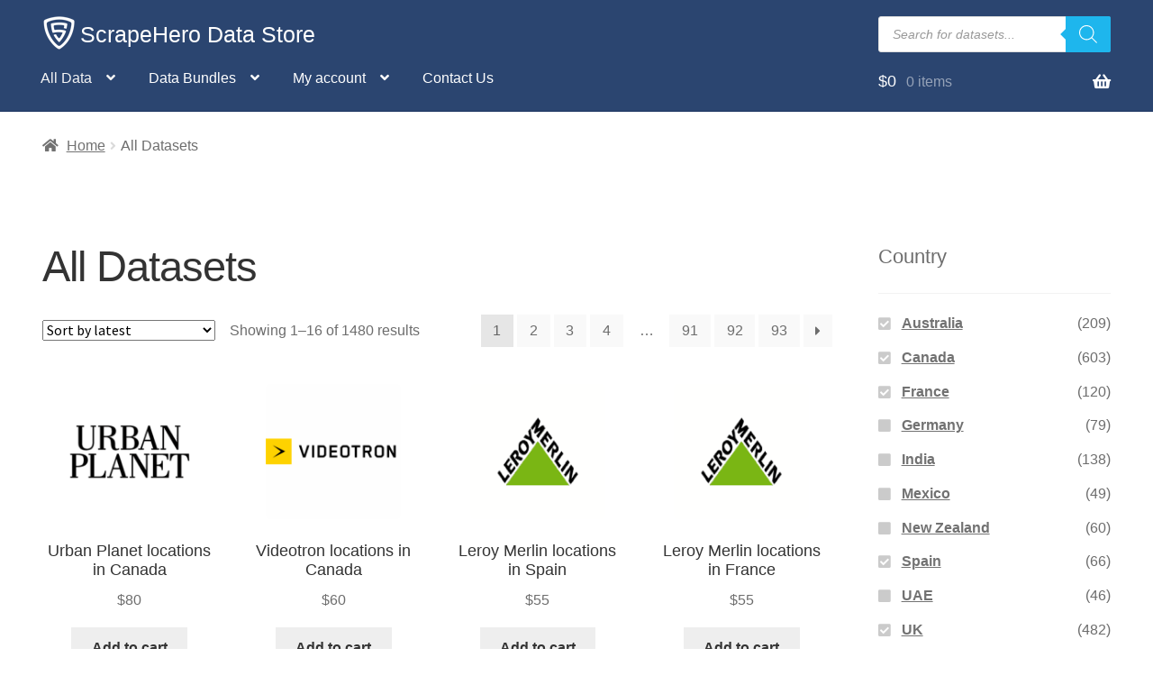

--- FILE ---
content_type: text/html; charset=UTF-8
request_url: https://www.scrapehero.com/store/shop/?query_type_country=or&filter_country=australia%2Ccanada%2Cfrance%2Cspain%2Cuk
body_size: 24548
content:
<!doctype html>
<html lang="en-US">
<head>
<meta charset="UTF-8">
<meta name="viewport" content="width=device-width, initial-scale=1, maximum-scale=2.0">
<link rel="profile" href="http://gmpg.org/xfn/11">
<link rel="pingback" href="https://www.scrapehero.com/store/xmlrpc.php">

<meta name='robots' content='index, follow, max-image-preview:large, max-snippet:-1, max-video-preview:-1' />
	<style>img:is([sizes="auto" i], [sizes^="auto," i]) { contain-intrinsic-size: 3000px 1500px }</style>
	
            <script data-no-defer="1" data-ezscrex="false" data-cfasync="false" data-pagespeed-no-defer data-cookieconsent="ignore">
                var ctPublicFunctions = {"_ajax_nonce":"77870ccb25","_rest_nonce":"b06b90345e","_ajax_url":"\/store\/wp-admin\/admin-ajax.php","_rest_url":"https:\/\/www.scrapehero.com\/store\/wp-json\/","data__cookies_type":"native","data__ajax_type":"rest","data__bot_detector_enabled":0,"data__frontend_data_log_enabled":1,"cookiePrefix":"","wprocket_detected":false,"host_url":"www.scrapehero.com","text__ee_click_to_select":"Click to select the whole data","text__ee_original_email":"The complete one is","text__ee_got_it":"Got it","text__ee_blocked":"Blocked","text__ee_cannot_connect":"Cannot connect","text__ee_cannot_decode":"Can not decode email. Unknown reason","text__ee_email_decoder":"CleanTalk email decoder","text__ee_wait_for_decoding":"The magic is on the way!","text__ee_decoding_process":"Please wait a few seconds while we decode the contact data."}
            </script>
        
            <script data-no-defer="1" data-ezscrex="false" data-cfasync="false" data-pagespeed-no-defer data-cookieconsent="ignore">
                var ctPublic = {"_ajax_nonce":"77870ccb25","settings__forms__check_internal":"0","settings__forms__check_external":"0","settings__forms__force_protection":0,"settings__forms__search_test":"0","settings__data__bot_detector_enabled":0,"settings__sfw__anti_crawler":0,"blog_home":"https:\/\/www.scrapehero.com\/store\/","pixel__setting":"0","pixel__enabled":false,"pixel__url":null,"data__email_check_before_post":"1","data__email_check_exist_post":0,"data__cookies_type":"native","data__key_is_ok":true,"data__visible_fields_required":true,"wl_brandname":"Anti-Spam by CleanTalk","wl_brandname_short":"CleanTalk","ct_checkjs_key":"413041f1e64816706e78ffbcd34710bc0b49df7d35d4b343f3a62017d5712257","emailEncoderPassKey":"3269e45845d29f122f84348687650e4e","bot_detector_forms_excluded":"W10=","advancedCacheExists":false,"varnishCacheExists":false,"wc_ajax_add_to_cart":true}
            </script>
        <script>window._wca = window._wca || [];</script>

	<!-- This site is optimized with the Yoast SEO plugin v26.2 - https://yoast.com/wordpress/plugins/seo/ -->
	<title>All Datasets - ScrapeHero Data Store</title>
	<link rel="canonical" href="https://www.scrapehero.com/store/shop/" />
	<link rel="next" href="https://www.scrapehero.com/store/shop/page/2/" />
	<meta property="og:locale" content="en_US" />
	<meta property="og:type" content="article" />
	<meta property="og:title" content="All Datasets - ScrapeHero Data Store" />
	<meta property="og:url" content="https://www.scrapehero.com/store/shop/" />
	<meta property="og:site_name" content="ScrapeHero Data Store" />
	<meta property="article:modified_time" content="2020-05-04T07:35:03+00:00" />
	<meta name="twitter:card" content="summary_large_image" />
	<meta name="twitter:site" content="@scrapehero" />
	<script type="application/ld+json" class="yoast-schema-graph">{"@context":"https://schema.org","@graph":[{"@type":"WebPage","@id":"https://www.scrapehero.com/store/shop/","url":"https://www.scrapehero.com/store/shop/","name":"All Datasets - ScrapeHero Data Store","isPartOf":{"@id":"https://www.scrapehero.com/store/#website"},"primaryImageOfPage":{"@id":"https://www.scrapehero.com/store/shop/#primaryimage"},"image":{"@id":"https://www.scrapehero.com/store/shop/#primaryimage"},"thumbnailUrl":"https://www.scrapehero.com/store/wp-content/uploads/2025/06/Urban_Planet_Canada.png","datePublished":"2018-07-28T15:35:46+00:00","dateModified":"2020-05-04T07:35:03+00:00","breadcrumb":{"@id":"https://www.scrapehero.com/store/shop/#breadcrumb"},"inLanguage":"en-US","potentialAction":[{"@type":"ReadAction","target":["https://www.scrapehero.com/store/shop/"]}]},{"@type":"ImageObject","inLanguage":"en-US","@id":"https://www.scrapehero.com/store/shop/#primaryimage","url":"https://www.scrapehero.com/store/wp-content/uploads/2025/06/Urban_Planet_Canada.png","contentUrl":"https://www.scrapehero.com/store/wp-content/uploads/2025/06/Urban_Planet_Canada.png","width":500,"height":500},{"@type":"BreadcrumbList","@id":"https://www.scrapehero.com/store/shop/#breadcrumb","itemListElement":[{"@type":"ListItem","position":1,"name":"Home","item":"https://www.scrapehero.com/store/"},{"@type":"ListItem","position":2,"name":"All Datasets"}]},{"@type":"WebSite","@id":"https://www.scrapehero.com/store/#website","url":"https://www.scrapehero.com/store/","name":"ScrapeHero Data Store","description":"Ready to use Data Sets are one click away","publisher":{"@id":"https://www.scrapehero.com/store/#organization"},"potentialAction":[{"@type":"SearchAction","target":{"@type":"EntryPoint","urlTemplate":"https://www.scrapehero.com/store/?s={search_term_string}"},"query-input":{"@type":"PropertyValueSpecification","valueRequired":true,"valueName":"search_term_string"}}],"inLanguage":"en-US"},{"@type":"Organization","@id":"https://www.scrapehero.com/store/#organization","name":"ScrapeHero","url":"https://www.scrapehero.com/store/","logo":{"@type":"ImageObject","inLanguage":"en-US","@id":"https://www.scrapehero.com/store/#/schema/logo/image/","url":"https://www.scrapehero.com/store/wp-content/uploads/2018/04/For_Blue_BG_150_wspace.jpg","contentUrl":"https://www.scrapehero.com/store/wp-content/uploads/2018/04/For_Blue_BG_150_wspace.jpg","width":150,"height":150,"caption":"ScrapeHero"},"image":{"@id":"https://www.scrapehero.com/store/#/schema/logo/image/"},"sameAs":["https://x.com/scrapehero"]}]}</script>
	<!-- / Yoast SEO plugin. -->


<link rel='dns-prefetch' href='//www.googletagmanager.com' />
<link rel='dns-prefetch' href='//stats.wp.com' />
<link rel='dns-prefetch' href='//fonts.googleapis.com' />
<link rel='dns-prefetch' href='//v0.wordpress.com' />
<link rel='stylesheet' id='woosb-blocks-css' href='https://www.scrapehero.com/store/wp-content/plugins/woo-product-bundle/assets/css/blocks.css?ver=8.3.8' media='all' />
<link rel='stylesheet' id='wp-block-library-css' href='https://www.scrapehero.com/store/wp-includes/css/dist/block-library/style.min.css?ver=6.8.3' media='all' />
<style id='wp-block-library-theme-inline-css'>
.wp-block-audio :where(figcaption){color:#555;font-size:13px;text-align:center}.is-dark-theme .wp-block-audio :where(figcaption){color:#ffffffa6}.wp-block-audio{margin:0 0 1em}.wp-block-code{border:1px solid #ccc;border-radius:4px;font-family:Menlo,Consolas,monaco,monospace;padding:.8em 1em}.wp-block-embed :where(figcaption){color:#555;font-size:13px;text-align:center}.is-dark-theme .wp-block-embed :where(figcaption){color:#ffffffa6}.wp-block-embed{margin:0 0 1em}.blocks-gallery-caption{color:#555;font-size:13px;text-align:center}.is-dark-theme .blocks-gallery-caption{color:#ffffffa6}:root :where(.wp-block-image figcaption){color:#555;font-size:13px;text-align:center}.is-dark-theme :root :where(.wp-block-image figcaption){color:#ffffffa6}.wp-block-image{margin:0 0 1em}.wp-block-pullquote{border-bottom:4px solid;border-top:4px solid;color:currentColor;margin-bottom:1.75em}.wp-block-pullquote cite,.wp-block-pullquote footer,.wp-block-pullquote__citation{color:currentColor;font-size:.8125em;font-style:normal;text-transform:uppercase}.wp-block-quote{border-left:.25em solid;margin:0 0 1.75em;padding-left:1em}.wp-block-quote cite,.wp-block-quote footer{color:currentColor;font-size:.8125em;font-style:normal;position:relative}.wp-block-quote:where(.has-text-align-right){border-left:none;border-right:.25em solid;padding-left:0;padding-right:1em}.wp-block-quote:where(.has-text-align-center){border:none;padding-left:0}.wp-block-quote.is-large,.wp-block-quote.is-style-large,.wp-block-quote:where(.is-style-plain){border:none}.wp-block-search .wp-block-search__label{font-weight:700}.wp-block-search__button{border:1px solid #ccc;padding:.375em .625em}:where(.wp-block-group.has-background){padding:1.25em 2.375em}.wp-block-separator.has-css-opacity{opacity:.4}.wp-block-separator{border:none;border-bottom:2px solid;margin-left:auto;margin-right:auto}.wp-block-separator.has-alpha-channel-opacity{opacity:1}.wp-block-separator:not(.is-style-wide):not(.is-style-dots){width:100px}.wp-block-separator.has-background:not(.is-style-dots){border-bottom:none;height:1px}.wp-block-separator.has-background:not(.is-style-wide):not(.is-style-dots){height:2px}.wp-block-table{margin:0 0 1em}.wp-block-table td,.wp-block-table th{word-break:normal}.wp-block-table :where(figcaption){color:#555;font-size:13px;text-align:center}.is-dark-theme .wp-block-table :where(figcaption){color:#ffffffa6}.wp-block-video :where(figcaption){color:#555;font-size:13px;text-align:center}.is-dark-theme .wp-block-video :where(figcaption){color:#ffffffa6}.wp-block-video{margin:0 0 1em}:root :where(.wp-block-template-part.has-background){margin-bottom:0;margin-top:0;padding:1.25em 2.375em}
</style>
<style id='classic-theme-styles-inline-css'>
/*! This file is auto-generated */
.wp-block-button__link{color:#fff;background-color:#32373c;border-radius:9999px;box-shadow:none;text-decoration:none;padding:calc(.667em + 2px) calc(1.333em + 2px);font-size:1.125em}.wp-block-file__button{background:#32373c;color:#fff;text-decoration:none}
</style>
<link rel='stylesheet' id='mediaelement-css' href='https://www.scrapehero.com/store/wp-includes/js/mediaelement/mediaelementplayer-legacy.min.css?ver=4.2.17' media='all' />
<link rel='stylesheet' id='wp-mediaelement-css' href='https://www.scrapehero.com/store/wp-includes/js/mediaelement/wp-mediaelement.min.css?ver=6.8.3' media='all' />
<style id='jetpack-sharing-buttons-style-inline-css'>
.jetpack-sharing-buttons__services-list{display:flex;flex-direction:row;flex-wrap:wrap;gap:0;list-style-type:none;margin:5px;padding:0}.jetpack-sharing-buttons__services-list.has-small-icon-size{font-size:12px}.jetpack-sharing-buttons__services-list.has-normal-icon-size{font-size:16px}.jetpack-sharing-buttons__services-list.has-large-icon-size{font-size:24px}.jetpack-sharing-buttons__services-list.has-huge-icon-size{font-size:36px}@media print{.jetpack-sharing-buttons__services-list{display:none!important}}.editor-styles-wrapper .wp-block-jetpack-sharing-buttons{gap:0;padding-inline-start:0}ul.jetpack-sharing-buttons__services-list.has-background{padding:1.25em 2.375em}
</style>
<link rel='stylesheet' id='storefront-gutenberg-blocks-css' href='https://www.scrapehero.com/store/wp-content/themes/storefront/assets/css/base/gutenberg-blocks.css?ver=4.6.2' media='all' />
<style id='storefront-gutenberg-blocks-inline-css'>

				.wp-block-button__link:not(.has-text-color) {
					color: #333333;
				}

				.wp-block-button__link:not(.has-text-color):hover,
				.wp-block-button__link:not(.has-text-color):focus,
				.wp-block-button__link:not(.has-text-color):active {
					color: #333333;
				}

				.wp-block-button__link:not(.has-background) {
					background-color: #eeeeee;
				}

				.wp-block-button__link:not(.has-background):hover,
				.wp-block-button__link:not(.has-background):focus,
				.wp-block-button__link:not(.has-background):active {
					border-color: #d5d5d5;
					background-color: #d5d5d5;
				}

				.wc-block-grid__products .wc-block-grid__product .wp-block-button__link {
					background-color: #eeeeee;
					border-color: #eeeeee;
					color: #333333;
				}

				.wp-block-quote footer,
				.wp-block-quote cite,
				.wp-block-quote__citation {
					color: #6d6d6d;
				}

				.wp-block-pullquote cite,
				.wp-block-pullquote footer,
				.wp-block-pullquote__citation {
					color: #6d6d6d;
				}

				.wp-block-image figcaption {
					color: #6d6d6d;
				}

				.wp-block-separator.is-style-dots::before {
					color: #333333;
				}

				.wp-block-file a.wp-block-file__button {
					color: #333333;
					background-color: #eeeeee;
					border-color: #eeeeee;
				}

				.wp-block-file a.wp-block-file__button:hover,
				.wp-block-file a.wp-block-file__button:focus,
				.wp-block-file a.wp-block-file__button:active {
					color: #333333;
					background-color: #d5d5d5;
				}

				.wp-block-code,
				.wp-block-preformatted pre {
					color: #6d6d6d;
				}

				.wp-block-table:not( .has-background ):not( .is-style-stripes ) tbody tr:nth-child(2n) td {
					background-color: #fdfdfd;
				}

				.wp-block-cover .wp-block-cover__inner-container h1:not(.has-text-color),
				.wp-block-cover .wp-block-cover__inner-container h2:not(.has-text-color),
				.wp-block-cover .wp-block-cover__inner-container h3:not(.has-text-color),
				.wp-block-cover .wp-block-cover__inner-container h4:not(.has-text-color),
				.wp-block-cover .wp-block-cover__inner-container h5:not(.has-text-color),
				.wp-block-cover .wp-block-cover__inner-container h6:not(.has-text-color) {
					color: #000000;
				}

				div.wc-block-components-price-slider__range-input-progress,
				.rtl .wc-block-components-price-slider__range-input-progress {
					--range-color: #7f54b3;
				}

				/* Target only IE11 */
				@media all and (-ms-high-contrast: none), (-ms-high-contrast: active) {
					.wc-block-components-price-slider__range-input-progress {
						background: #7f54b3;
					}
				}

				.wc-block-components-button:not(.is-link) {
					background-color: #333333;
					color: #ffffff;
				}

				.wc-block-components-button:not(.is-link):hover,
				.wc-block-components-button:not(.is-link):focus,
				.wc-block-components-button:not(.is-link):active {
					background-color: #1a1a1a;
					color: #ffffff;
				}

				.wc-block-components-button:not(.is-link):disabled {
					background-color: #333333;
					color: #ffffff;
				}

				.wc-block-cart__submit-container {
					background-color: #ffffff;
				}

				.wc-block-cart__submit-container::before {
					color: rgba(220,220,220,0.5);
				}

				.wc-block-components-order-summary-item__quantity {
					background-color: #ffffff;
					border-color: #6d6d6d;
					box-shadow: 0 0 0 2px #ffffff;
					color: #6d6d6d;
				}
			
</style>
<style id='global-styles-inline-css'>
:root{--wp--preset--aspect-ratio--square: 1;--wp--preset--aspect-ratio--4-3: 4/3;--wp--preset--aspect-ratio--3-4: 3/4;--wp--preset--aspect-ratio--3-2: 3/2;--wp--preset--aspect-ratio--2-3: 2/3;--wp--preset--aspect-ratio--16-9: 16/9;--wp--preset--aspect-ratio--9-16: 9/16;--wp--preset--color--black: #000000;--wp--preset--color--cyan-bluish-gray: #abb8c3;--wp--preset--color--white: #ffffff;--wp--preset--color--pale-pink: #f78da7;--wp--preset--color--vivid-red: #cf2e2e;--wp--preset--color--luminous-vivid-orange: #ff6900;--wp--preset--color--luminous-vivid-amber: #fcb900;--wp--preset--color--light-green-cyan: #7bdcb5;--wp--preset--color--vivid-green-cyan: #00d084;--wp--preset--color--pale-cyan-blue: #8ed1fc;--wp--preset--color--vivid-cyan-blue: #0693e3;--wp--preset--color--vivid-purple: #9b51e0;--wp--preset--gradient--vivid-cyan-blue-to-vivid-purple: linear-gradient(135deg,rgba(6,147,227,1) 0%,rgb(155,81,224) 100%);--wp--preset--gradient--light-green-cyan-to-vivid-green-cyan: linear-gradient(135deg,rgb(122,220,180) 0%,rgb(0,208,130) 100%);--wp--preset--gradient--luminous-vivid-amber-to-luminous-vivid-orange: linear-gradient(135deg,rgba(252,185,0,1) 0%,rgba(255,105,0,1) 100%);--wp--preset--gradient--luminous-vivid-orange-to-vivid-red: linear-gradient(135deg,rgba(255,105,0,1) 0%,rgb(207,46,46) 100%);--wp--preset--gradient--very-light-gray-to-cyan-bluish-gray: linear-gradient(135deg,rgb(238,238,238) 0%,rgb(169,184,195) 100%);--wp--preset--gradient--cool-to-warm-spectrum: linear-gradient(135deg,rgb(74,234,220) 0%,rgb(151,120,209) 20%,rgb(207,42,186) 40%,rgb(238,44,130) 60%,rgb(251,105,98) 80%,rgb(254,248,76) 100%);--wp--preset--gradient--blush-light-purple: linear-gradient(135deg,rgb(255,206,236) 0%,rgb(152,150,240) 100%);--wp--preset--gradient--blush-bordeaux: linear-gradient(135deg,rgb(254,205,165) 0%,rgb(254,45,45) 50%,rgb(107,0,62) 100%);--wp--preset--gradient--luminous-dusk: linear-gradient(135deg,rgb(255,203,112) 0%,rgb(199,81,192) 50%,rgb(65,88,208) 100%);--wp--preset--gradient--pale-ocean: linear-gradient(135deg,rgb(255,245,203) 0%,rgb(182,227,212) 50%,rgb(51,167,181) 100%);--wp--preset--gradient--electric-grass: linear-gradient(135deg,rgb(202,248,128) 0%,rgb(113,206,126) 100%);--wp--preset--gradient--midnight: linear-gradient(135deg,rgb(2,3,129) 0%,rgb(40,116,252) 100%);--wp--preset--font-size--small: 14px;--wp--preset--font-size--medium: 23px;--wp--preset--font-size--large: 26px;--wp--preset--font-size--x-large: 42px;--wp--preset--font-size--normal: 16px;--wp--preset--font-size--huge: 37px;--wp--preset--spacing--20: 0.44rem;--wp--preset--spacing--30: 0.67rem;--wp--preset--spacing--40: 1rem;--wp--preset--spacing--50: 1.5rem;--wp--preset--spacing--60: 2.25rem;--wp--preset--spacing--70: 3.38rem;--wp--preset--spacing--80: 5.06rem;--wp--preset--shadow--natural: 6px 6px 9px rgba(0, 0, 0, 0.2);--wp--preset--shadow--deep: 12px 12px 50px rgba(0, 0, 0, 0.4);--wp--preset--shadow--sharp: 6px 6px 0px rgba(0, 0, 0, 0.2);--wp--preset--shadow--outlined: 6px 6px 0px -3px rgba(255, 255, 255, 1), 6px 6px rgba(0, 0, 0, 1);--wp--preset--shadow--crisp: 6px 6px 0px rgba(0, 0, 0, 1);}:root :where(.is-layout-flow) > :first-child{margin-block-start: 0;}:root :where(.is-layout-flow) > :last-child{margin-block-end: 0;}:root :where(.is-layout-flow) > *{margin-block-start: 24px;margin-block-end: 0;}:root :where(.is-layout-constrained) > :first-child{margin-block-start: 0;}:root :where(.is-layout-constrained) > :last-child{margin-block-end: 0;}:root :where(.is-layout-constrained) > *{margin-block-start: 24px;margin-block-end: 0;}:root :where(.is-layout-flex){gap: 24px;}:root :where(.is-layout-grid){gap: 24px;}body .is-layout-flex{display: flex;}.is-layout-flex{flex-wrap: wrap;align-items: center;}.is-layout-flex > :is(*, div){margin: 0;}body .is-layout-grid{display: grid;}.is-layout-grid > :is(*, div){margin: 0;}.has-black-color{color: var(--wp--preset--color--black) !important;}.has-cyan-bluish-gray-color{color: var(--wp--preset--color--cyan-bluish-gray) !important;}.has-white-color{color: var(--wp--preset--color--white) !important;}.has-pale-pink-color{color: var(--wp--preset--color--pale-pink) !important;}.has-vivid-red-color{color: var(--wp--preset--color--vivid-red) !important;}.has-luminous-vivid-orange-color{color: var(--wp--preset--color--luminous-vivid-orange) !important;}.has-luminous-vivid-amber-color{color: var(--wp--preset--color--luminous-vivid-amber) !important;}.has-light-green-cyan-color{color: var(--wp--preset--color--light-green-cyan) !important;}.has-vivid-green-cyan-color{color: var(--wp--preset--color--vivid-green-cyan) !important;}.has-pale-cyan-blue-color{color: var(--wp--preset--color--pale-cyan-blue) !important;}.has-vivid-cyan-blue-color{color: var(--wp--preset--color--vivid-cyan-blue) !important;}.has-vivid-purple-color{color: var(--wp--preset--color--vivid-purple) !important;}.has-black-background-color{background-color: var(--wp--preset--color--black) !important;}.has-cyan-bluish-gray-background-color{background-color: var(--wp--preset--color--cyan-bluish-gray) !important;}.has-white-background-color{background-color: var(--wp--preset--color--white) !important;}.has-pale-pink-background-color{background-color: var(--wp--preset--color--pale-pink) !important;}.has-vivid-red-background-color{background-color: var(--wp--preset--color--vivid-red) !important;}.has-luminous-vivid-orange-background-color{background-color: var(--wp--preset--color--luminous-vivid-orange) !important;}.has-luminous-vivid-amber-background-color{background-color: var(--wp--preset--color--luminous-vivid-amber) !important;}.has-light-green-cyan-background-color{background-color: var(--wp--preset--color--light-green-cyan) !important;}.has-vivid-green-cyan-background-color{background-color: var(--wp--preset--color--vivid-green-cyan) !important;}.has-pale-cyan-blue-background-color{background-color: var(--wp--preset--color--pale-cyan-blue) !important;}.has-vivid-cyan-blue-background-color{background-color: var(--wp--preset--color--vivid-cyan-blue) !important;}.has-vivid-purple-background-color{background-color: var(--wp--preset--color--vivid-purple) !important;}.has-black-border-color{border-color: var(--wp--preset--color--black) !important;}.has-cyan-bluish-gray-border-color{border-color: var(--wp--preset--color--cyan-bluish-gray) !important;}.has-white-border-color{border-color: var(--wp--preset--color--white) !important;}.has-pale-pink-border-color{border-color: var(--wp--preset--color--pale-pink) !important;}.has-vivid-red-border-color{border-color: var(--wp--preset--color--vivid-red) !important;}.has-luminous-vivid-orange-border-color{border-color: var(--wp--preset--color--luminous-vivid-orange) !important;}.has-luminous-vivid-amber-border-color{border-color: var(--wp--preset--color--luminous-vivid-amber) !important;}.has-light-green-cyan-border-color{border-color: var(--wp--preset--color--light-green-cyan) !important;}.has-vivid-green-cyan-border-color{border-color: var(--wp--preset--color--vivid-green-cyan) !important;}.has-pale-cyan-blue-border-color{border-color: var(--wp--preset--color--pale-cyan-blue) !important;}.has-vivid-cyan-blue-border-color{border-color: var(--wp--preset--color--vivid-cyan-blue) !important;}.has-vivid-purple-border-color{border-color: var(--wp--preset--color--vivid-purple) !important;}.has-vivid-cyan-blue-to-vivid-purple-gradient-background{background: var(--wp--preset--gradient--vivid-cyan-blue-to-vivid-purple) !important;}.has-light-green-cyan-to-vivid-green-cyan-gradient-background{background: var(--wp--preset--gradient--light-green-cyan-to-vivid-green-cyan) !important;}.has-luminous-vivid-amber-to-luminous-vivid-orange-gradient-background{background: var(--wp--preset--gradient--luminous-vivid-amber-to-luminous-vivid-orange) !important;}.has-luminous-vivid-orange-to-vivid-red-gradient-background{background: var(--wp--preset--gradient--luminous-vivid-orange-to-vivid-red) !important;}.has-very-light-gray-to-cyan-bluish-gray-gradient-background{background: var(--wp--preset--gradient--very-light-gray-to-cyan-bluish-gray) !important;}.has-cool-to-warm-spectrum-gradient-background{background: var(--wp--preset--gradient--cool-to-warm-spectrum) !important;}.has-blush-light-purple-gradient-background{background: var(--wp--preset--gradient--blush-light-purple) !important;}.has-blush-bordeaux-gradient-background{background: var(--wp--preset--gradient--blush-bordeaux) !important;}.has-luminous-dusk-gradient-background{background: var(--wp--preset--gradient--luminous-dusk) !important;}.has-pale-ocean-gradient-background{background: var(--wp--preset--gradient--pale-ocean) !important;}.has-electric-grass-gradient-background{background: var(--wp--preset--gradient--electric-grass) !important;}.has-midnight-gradient-background{background: var(--wp--preset--gradient--midnight) !important;}.has-small-font-size{font-size: var(--wp--preset--font-size--small) !important;}.has-medium-font-size{font-size: var(--wp--preset--font-size--medium) !important;}.has-large-font-size{font-size: var(--wp--preset--font-size--large) !important;}.has-x-large-font-size{font-size: var(--wp--preset--font-size--x-large) !important;}
:root :where(.wp-block-pullquote){font-size: 1.5em;line-height: 1.6;}
</style>
<link rel='stylesheet' id='cleantalk-public-css-css' href='https://www.scrapehero.com/store/wp-content/plugins/cleantalk-spam-protect/css/cleantalk-public.min.css?ver=6.67_1761823247' media='all' />
<link rel='stylesheet' id='cleantalk-email-decoder-css-css' href='https://www.scrapehero.com/store/wp-content/plugins/cleantalk-spam-protect/css/cleantalk-email-decoder.min.css?ver=6.67_1761823247' media='all' />
<style id='woocommerce-inline-inline-css'>
.woocommerce form .form-row .required { visibility: visible; }
</style>
<link rel='stylesheet' id='brands-styles-css' href='https://www.scrapehero.com/store/wp-content/plugins/woocommerce/assets/css/brands.css?ver=10.3.7' media='all' />
<link rel='stylesheet' id='woosb-frontend-css' href='https://www.scrapehero.com/store/wp-content/plugins/woo-product-bundle/assets/css/frontend.css?ver=8.3.8' media='all' />
<link rel='stylesheet' id='dgwt-wcas-style-css' href='https://www.scrapehero.com/store/wp-content/plugins/ajax-search-for-woocommerce-premium/assets/css/style.min.css?ver=1.31.0' media='all' />
<link rel='stylesheet' id='storefront-style-css' href='https://www.scrapehero.com/store/wp-content/themes/storefront/style.css?ver=4.6.2' media='all' />
<style id='storefront-style-inline-css'>

			.main-navigation ul li a,
			.site-title a,
			ul.menu li a,
			.site-branding h1 a,
			button.menu-toggle,
			button.menu-toggle:hover,
			.handheld-navigation .dropdown-toggle {
				color: #ffffff;
			}

			button.menu-toggle,
			button.menu-toggle:hover {
				border-color: #ffffff;
			}

			.main-navigation ul li a:hover,
			.main-navigation ul li:hover > a,
			.site-title a:hover,
			.site-header ul.menu li.current-menu-item > a {
				color: #ffffff;
			}

			table:not( .has-background ) th {
				background-color: #f8f8f8;
			}

			table:not( .has-background ) tbody td {
				background-color: #fdfdfd;
			}

			table:not( .has-background ) tbody tr:nth-child(2n) td,
			fieldset,
			fieldset legend {
				background-color: #fbfbfb;
			}

			.site-header,
			.secondary-navigation ul ul,
			.main-navigation ul.menu > li.menu-item-has-children:after,
			.secondary-navigation ul.menu ul,
			.storefront-handheld-footer-bar,
			.storefront-handheld-footer-bar ul li > a,
			.storefront-handheld-footer-bar ul li.search .site-search,
			button.menu-toggle,
			button.menu-toggle:hover {
				background-color: #2b4570;
			}

			p.site-description,
			.site-header,
			.storefront-handheld-footer-bar {
				color: #ffffff;
			}

			button.menu-toggle:after,
			button.menu-toggle:before,
			button.menu-toggle span:before {
				background-color: #ffffff;
			}

			h1, h2, h3, h4, h5, h6, .wc-block-grid__product-title {
				color: #333333;
			}

			.widget h1 {
				border-bottom-color: #333333;
			}

			body,
			.secondary-navigation a {
				color: #6d6d6d;
			}

			.widget-area .widget a,
			.hentry .entry-header .posted-on a,
			.hentry .entry-header .post-author a,
			.hentry .entry-header .post-comments a,
			.hentry .entry-header .byline a {
				color: #727272;
			}

			a {
				color: #7f54b3;
			}

			a:focus,
			button:focus,
			.button.alt:focus,
			input:focus,
			textarea:focus,
			input[type="button"]:focus,
			input[type="reset"]:focus,
			input[type="submit"]:focus,
			input[type="email"]:focus,
			input[type="tel"]:focus,
			input[type="url"]:focus,
			input[type="password"]:focus,
			input[type="search"]:focus {
				outline-color: #7f54b3;
			}

			button, input[type="button"], input[type="reset"], input[type="submit"], .button, .widget a.button {
				background-color: #eeeeee;
				border-color: #eeeeee;
				color: #333333;
			}

			button:hover, input[type="button"]:hover, input[type="reset"]:hover, input[type="submit"]:hover, .button:hover, .widget a.button:hover {
				background-color: #d5d5d5;
				border-color: #d5d5d5;
				color: #333333;
			}

			button.alt, input[type="button"].alt, input[type="reset"].alt, input[type="submit"].alt, .button.alt, .widget-area .widget a.button.alt {
				background-color: #333333;
				border-color: #333333;
				color: #ffffff;
			}

			button.alt:hover, input[type="button"].alt:hover, input[type="reset"].alt:hover, input[type="submit"].alt:hover, .button.alt:hover, .widget-area .widget a.button.alt:hover {
				background-color: #1a1a1a;
				border-color: #1a1a1a;
				color: #ffffff;
			}

			.pagination .page-numbers li .page-numbers.current {
				background-color: #e6e6e6;
				color: #636363;
			}

			#comments .comment-list .comment-content .comment-text {
				background-color: #f8f8f8;
			}

			.site-footer {
				background-color: #2b4570;
				color: #ffffff;
			}

			.site-footer a:not(.button):not(.components-button) {
				color: #eeee22;
			}

			.site-footer .storefront-handheld-footer-bar a:not(.button):not(.components-button) {
				color: #ffffff;
			}

			.site-footer h1, .site-footer h2, .site-footer h3, .site-footer h4, .site-footer h5, .site-footer h6, .site-footer .widget .widget-title, .site-footer .widget .widgettitle {
				color: #ffffff;
			}

			.page-template-template-homepage.has-post-thumbnail .type-page.has-post-thumbnail .entry-title {
				color: #000000;
			}

			.page-template-template-homepage.has-post-thumbnail .type-page.has-post-thumbnail .entry-content {
				color: #000000;
			}

			@media screen and ( min-width: 768px ) {
				.secondary-navigation ul.menu a:hover {
					color: #ffffff;
				}

				.secondary-navigation ul.menu a {
					color: #ffffff;
				}

				.main-navigation ul.menu ul.sub-menu,
				.main-navigation ul.nav-menu ul.children {
					background-color: #1c3661;
				}

				.site-header {
					border-bottom-color: #1c3661;
				}
			}
</style>
<link rel='stylesheet' id='storefront-icons-css' href='https://www.scrapehero.com/store/wp-content/themes/storefront/assets/css/base/icons.css?ver=4.6.2' media='all' />
<link rel='stylesheet' id='storefront-fonts-css' href='https://fonts.googleapis.com/css?family=Source+Sans+Pro%3A400%2C300%2C300italic%2C400italic%2C600%2C700%2C900&#038;subset=latin%2Clatin-ext&#038;ver=4.6.2' media='all' />
<link rel='stylesheet' id='storefront-jetpack-widgets-css' href='https://www.scrapehero.com/store/wp-content/themes/storefront/assets/css/jetpack/widgets.css?ver=4.6.2' media='all' />
<link rel='stylesheet' id='storefront-woocommerce-style-css' href='https://www.scrapehero.com/store/wp-content/themes/storefront/assets/css/woocommerce/woocommerce.css?ver=4.6.2' media='all' />
<style id='storefront-woocommerce-style-inline-css'>
@font-face {
				font-family: star;
				src: url(https://www.scrapehero.com/store/wp-content/plugins/woocommerce/assets/fonts/star.eot);
				src:
					url(https://www.scrapehero.com/store/wp-content/plugins/woocommerce/assets/fonts/star.eot?#iefix) format("embedded-opentype"),
					url(https://www.scrapehero.com/store/wp-content/plugins/woocommerce/assets/fonts/star.woff) format("woff"),
					url(https://www.scrapehero.com/store/wp-content/plugins/woocommerce/assets/fonts/star.ttf) format("truetype"),
					url(https://www.scrapehero.com/store/wp-content/plugins/woocommerce/assets/fonts/star.svg#star) format("svg");
				font-weight: 400;
				font-style: normal;
			}
			@font-face {
				font-family: WooCommerce;
				src: url(https://www.scrapehero.com/store/wp-content/plugins/woocommerce/assets/fonts/WooCommerce.eot);
				src:
					url(https://www.scrapehero.com/store/wp-content/plugins/woocommerce/assets/fonts/WooCommerce.eot?#iefix) format("embedded-opentype"),
					url(https://www.scrapehero.com/store/wp-content/plugins/woocommerce/assets/fonts/WooCommerce.woff) format("woff"),
					url(https://www.scrapehero.com/store/wp-content/plugins/woocommerce/assets/fonts/WooCommerce.ttf) format("truetype"),
					url(https://www.scrapehero.com/store/wp-content/plugins/woocommerce/assets/fonts/WooCommerce.svg#WooCommerce) format("svg");
				font-weight: 400;
				font-style: normal;
			}

			a.cart-contents,
			.site-header-cart .widget_shopping_cart a {
				color: #ffffff;
			}

			a.cart-contents:hover,
			.site-header-cart .widget_shopping_cart a:hover,
			.site-header-cart:hover > li > a {
				color: #ffffff;
			}

			table.cart td.product-remove,
			table.cart td.actions {
				border-top-color: #ffffff;
			}

			.storefront-handheld-footer-bar ul li.cart .count {
				background-color: #ffffff;
				color: #2b4570;
				border-color: #2b4570;
			}

			.woocommerce-tabs ul.tabs li.active a,
			ul.products li.product .price,
			.onsale,
			.wc-block-grid__product-onsale,
			.widget_search form:before,
			.widget_product_search form:before {
				color: #6d6d6d;
			}

			.woocommerce-breadcrumb a,
			a.woocommerce-review-link,
			.product_meta a {
				color: #727272;
			}

			.wc-block-grid__product-onsale,
			.onsale {
				border-color: #6d6d6d;
			}

			.star-rating span:before,
			.quantity .plus, .quantity .minus,
			p.stars a:hover:after,
			p.stars a:after,
			.star-rating span:before,
			#payment .payment_methods li input[type=radio]:first-child:checked+label:before {
				color: #7f54b3;
			}

			.widget_price_filter .ui-slider .ui-slider-range,
			.widget_price_filter .ui-slider .ui-slider-handle {
				background-color: #7f54b3;
			}

			.order_details {
				background-color: #f8f8f8;
			}

			.order_details > li {
				border-bottom: 1px dotted #e3e3e3;
			}

			.order_details:before,
			.order_details:after {
				background: -webkit-linear-gradient(transparent 0,transparent 0),-webkit-linear-gradient(135deg,#f8f8f8 33.33%,transparent 33.33%),-webkit-linear-gradient(45deg,#f8f8f8 33.33%,transparent 33.33%)
			}

			#order_review {
				background-color: #ffffff;
			}

			#payment .payment_methods > li .payment_box,
			#payment .place-order {
				background-color: #fafafa;
			}

			#payment .payment_methods > li:not(.woocommerce-notice) {
				background-color: #f5f5f5;
			}

			#payment .payment_methods > li:not(.woocommerce-notice):hover {
				background-color: #f0f0f0;
			}

			.woocommerce-pagination .page-numbers li .page-numbers.current {
				background-color: #e6e6e6;
				color: #636363;
			}

			.wc-block-grid__product-onsale,
			.onsale,
			.woocommerce-pagination .page-numbers li .page-numbers:not(.current) {
				color: #6d6d6d;
			}

			p.stars a:before,
			p.stars a:hover~a:before,
			p.stars.selected a.active~a:before {
				color: #6d6d6d;
			}

			p.stars.selected a.active:before,
			p.stars:hover a:before,
			p.stars.selected a:not(.active):before,
			p.stars.selected a.active:before {
				color: #7f54b3;
			}

			.single-product div.product .woocommerce-product-gallery .woocommerce-product-gallery__trigger {
				background-color: #eeeeee;
				color: #333333;
			}

			.single-product div.product .woocommerce-product-gallery .woocommerce-product-gallery__trigger:hover {
				background-color: #d5d5d5;
				border-color: #d5d5d5;
				color: #333333;
			}

			.button.added_to_cart:focus,
			.button.wc-forward:focus {
				outline-color: #7f54b3;
			}

			.added_to_cart,
			.site-header-cart .widget_shopping_cart a.button,
			.wc-block-grid__products .wc-block-grid__product .wp-block-button__link {
				background-color: #eeeeee;
				border-color: #eeeeee;
				color: #333333;
			}

			.added_to_cart:hover,
			.site-header-cart .widget_shopping_cart a.button:hover,
			.wc-block-grid__products .wc-block-grid__product .wp-block-button__link:hover {
				background-color: #d5d5d5;
				border-color: #d5d5d5;
				color: #333333;
			}

			.added_to_cart.alt, .added_to_cart, .widget a.button.checkout {
				background-color: #333333;
				border-color: #333333;
				color: #ffffff;
			}

			.added_to_cart.alt:hover, .added_to_cart:hover, .widget a.button.checkout:hover {
				background-color: #1a1a1a;
				border-color: #1a1a1a;
				color: #ffffff;
			}

			.button.loading {
				color: #eeeeee;
			}

			.button.loading:hover {
				background-color: #eeeeee;
			}

			.button.loading:after {
				color: #333333;
			}

			@media screen and ( min-width: 768px ) {
				.site-header-cart .widget_shopping_cart,
				.site-header .product_list_widget li .quantity {
					color: #ffffff;
				}

				.site-header-cart .widget_shopping_cart .buttons,
				.site-header-cart .widget_shopping_cart .total {
					background-color: #213b66;
				}

				.site-header-cart .widget_shopping_cart {
					background-color: #1c3661;
				}
			}
				.storefront-product-pagination a {
					color: #6d6d6d;
					background-color: #ffffff;
				}
				.storefront-sticky-add-to-cart {
					color: #6d6d6d;
					background-color: #ffffff;
				}

				.storefront-sticky-add-to-cart a:not(.button) {
					color: #ffffff;
				}
</style>
<link rel='stylesheet' id='storefront-child-style-css' href='https://www.scrapehero.com/store/wp-content/themes/store-child-theme/style.css?ver=1.0.0' media='all' />
<link rel='stylesheet' id='storefront-woocommerce-brands-style-css' href='https://www.scrapehero.com/store/wp-content/themes/storefront/assets/css/woocommerce/extensions/brands.css?ver=4.6.2' media='all' />
<script id="woocommerce-google-analytics-integration-gtag-js-after">
/* Google Analytics for WooCommerce (gtag.js) */
					window.dataLayer = window.dataLayer || [];
					function gtag(){dataLayer.push(arguments);}
					// Set up default consent state.
					for ( const mode of [{"analytics_storage":"denied","ad_storage":"denied","ad_user_data":"denied","ad_personalization":"denied","region":["AT","BE","BG","HR","CY","CZ","DK","EE","FI","FR","DE","GR","HU","IS","IE","IT","LV","LI","LT","LU","MT","NL","NO","PL","PT","RO","SK","SI","ES","SE","GB","CH"]}] || [] ) {
						gtag( "consent", "default", { "wait_for_update": 500, ...mode } );
					}
					gtag("js", new Date());
					gtag("set", "developer_id.dOGY3NW", true);
					gtag("config", "G-TJ11RHTJ68", {"track_404":true,"allow_google_signals":false,"logged_in":false,"linker":{"domains":[],"allow_incoming":false},"custom_map":{"dimension1":"logged_in"}});
</script>
<script src="https://www.scrapehero.com/store/wp-content/plugins/cleantalk-spam-protect/js/apbct-public-bundle_gathering.min.js?ver=6.67_1761823247" id="apbct-public-bundle_gathering.min-js-js"></script>
<script src="https://www.scrapehero.com/store/wp-includes/js/jquery/jquery.min.js?ver=3.7.1" id="jquery-core-js"></script>
<script src="https://www.scrapehero.com/store/wp-includes/js/jquery/jquery-migrate.min.js?ver=3.4.1" id="jquery-migrate-js"></script>
<script src="https://www.scrapehero.com/store/wp-content/plugins/woocommerce/assets/js/jquery-blockui/jquery.blockUI.min.js?ver=2.7.0-wc.10.3.7" id="wc-jquery-blockui-js" defer data-wp-strategy="defer"></script>
<script id="wc-add-to-cart-js-extra">
var wc_add_to_cart_params = {"ajax_url":"\/store\/wp-admin\/admin-ajax.php","wc_ajax_url":"\/store\/?wc-ajax=%%endpoint%%","i18n_view_cart":"View cart","cart_url":"https:\/\/www.scrapehero.com\/store\/cart\/","is_cart":"","cart_redirect_after_add":"no"};
</script>
<script src="https://www.scrapehero.com/store/wp-content/plugins/woocommerce/assets/js/frontend/add-to-cart.min.js?ver=10.3.7" id="wc-add-to-cart-js" defer data-wp-strategy="defer"></script>
<script src="https://www.scrapehero.com/store/wp-content/plugins/woocommerce/assets/js/js-cookie/js.cookie.min.js?ver=2.1.4-wc.10.3.7" id="wc-js-cookie-js" defer data-wp-strategy="defer"></script>
<script id="woocommerce-js-extra">
var woocommerce_params = {"ajax_url":"\/store\/wp-admin\/admin-ajax.php","wc_ajax_url":"\/store\/?wc-ajax=%%endpoint%%","i18n_password_show":"Show password","i18n_password_hide":"Hide password"};
</script>
<script src="https://www.scrapehero.com/store/wp-content/plugins/woocommerce/assets/js/frontend/woocommerce.min.js?ver=10.3.7" id="woocommerce-js" defer data-wp-strategy="defer"></script>
<script id="wc-cart-fragments-js-extra">
var wc_cart_fragments_params = {"ajax_url":"\/store\/wp-admin\/admin-ajax.php","wc_ajax_url":"\/store\/?wc-ajax=%%endpoint%%","cart_hash_key":"wc_cart_hash_99f722659a67aaab8507b7a4438f823f","fragment_name":"wc_fragments_99f722659a67aaab8507b7a4438f823f","request_timeout":"5000"};
</script>
<script src="https://www.scrapehero.com/store/wp-content/plugins/woocommerce/assets/js/frontend/cart-fragments.min.js?ver=10.3.7" id="wc-cart-fragments-js" defer data-wp-strategy="defer"></script>
<script src="https://stats.wp.com/s-202604.js" id="woocommerce-analytics-js" defer data-wp-strategy="defer"></script>
<link rel="https://api.w.org/" href="https://www.scrapehero.com/store/wp-json/" /><link rel="EditURI" type="application/rsd+xml" title="RSD" href="https://www.scrapehero.com/store/xmlrpc.php?rsd" />
<meta name="generator" content="WordPress 6.8.3" />
<meta name="generator" content="WooCommerce 10.3.7" />
	<style>img#wpstats{display:none}</style>
				<style>
			.dgwt-wcas-ico-magnifier,.dgwt-wcas-ico-magnifier-handler{max-width:20px}.dgwt-wcas-search-wrapp .dgwt-wcas-sf-wrapp .dgwt-wcas-search-submit::before{border-color:transparent #1eb6ed}.dgwt-wcas-search-wrapp .dgwt-wcas-sf-wrapp .dgwt-wcas-search-submit:hover::before,.dgwt-wcas-search-wrapp .dgwt-wcas-sf-wrapp .dgwt-wcas-search-submit:focus::before{border-right-color:#1eb6ed}.dgwt-wcas-search-wrapp .dgwt-wcas-sf-wrapp .dgwt-wcas-search-submit,.dgwt-wcas-om-bar .dgwt-wcas-om-return{background-color:#1eb6ed}.dgwt-wcas-search-wrapp .dgwt-wcas-ico-magnifier,.dgwt-wcas-search-wrapp .dgwt-wcas-sf-wrapp .dgwt-wcas-search-submit svg path,.dgwt-wcas-om-bar .dgwt-wcas-om-return svg path{}.dgwt-wcas-suggestions-wrapp,.dgwt-wcas-details-wrapp{background-color:#f7f7f7}.dgwt-wcas-suggestion-selected{background-color:#d5ef0e}.dgwt-wcas-st strong,.dgwt-wcas-sd strong{color:#e08318}		</style>
		<!-- Google site verification - Google for WooCommerce -->
<meta name="google-site-verification" content="mCgGhkHzOuTxZHrfxfbz-K5m1dA7p9otZ6LUx9rzGVQ" />
	<noscript><style>.woocommerce-product-gallery{ opacity: 1 !important; }</style></noscript>
	<meta name="generator" content="Elementor 3.32.5; features: additional_custom_breakpoints; settings: css_print_method-external, google_font-enabled, font_display-auto">
			<style>
				.e-con.e-parent:nth-of-type(n+4):not(.e-lazyloaded):not(.e-no-lazyload),
				.e-con.e-parent:nth-of-type(n+4):not(.e-lazyloaded):not(.e-no-lazyload) * {
					background-image: none !important;
				}
				@media screen and (max-height: 1024px) {
					.e-con.e-parent:nth-of-type(n+3):not(.e-lazyloaded):not(.e-no-lazyload),
					.e-con.e-parent:nth-of-type(n+3):not(.e-lazyloaded):not(.e-no-lazyload) * {
						background-image: none !important;
					}
				}
				@media screen and (max-height: 640px) {
					.e-con.e-parent:nth-of-type(n+2):not(.e-lazyloaded):not(.e-no-lazyload),
					.e-con.e-parent:nth-of-type(n+2):not(.e-lazyloaded):not(.e-no-lazyload) * {
						background-image: none !important;
					}
				}
			</style>
			<meta name="ppcp.axo" content="ppcp.axo.disabled" />		<style id="wp-custom-css">
			.avail-fields li{display:block; float:left;}.avail-fields li:before{content:"•";padding-right:3px;}

.site-footer .storefront-handheld-footer-bar a:not(.button):not(.components-button) {
    color: #ffffff !important;
}

.storefront-handheld-footer-bar ul li.cart .count {
    background-color: #eeb357;
}
.main-navigation ul li, .secondary-navigation ul li {
font-size: 16px;
}		</style>
		<!-- JSON LD for Website --> 

</head>

<body class="archive post-type-archive post-type-archive-product wp-embed-responsive wp-theme-storefront wp-child-theme-store-child-theme theme-storefront woocommerce-shop woocommerce woocommerce-page woocommerce-no-js storefront-align-wide right-sidebar woocommerce-active elementor-default elementor-kit-19579">


<div id="page" class="hfeed site">
	
	<header id="masthead" class="site-header" role="banner" style="">

		<div class="col-full">		<a class="skip-link screen-reader-text" href="#site-navigation">Skip to navigation</a>
		<a class="skip-link screen-reader-text" href="#content">Skip to content</a>
				<div class="site-branding">
			<a class="website-title" href="https://www.scrapehero.com/store"><img src="https://www.scrapehero.com/store/wp-content/themes/store-child-theme/assets/scrapehero_logo.png">ScrapeHero Data Store</a>		</div>
					<div class="site-search">
				<div  class="dgwt-wcas-search-wrapp dgwt-wcas-is-detail-box dgwt-wcas-has-submit woocommerce dgwt-wcas-style-solaris js-dgwt-wcas-layout-icon-flexible dgwt-wcas-layout-icon-flexible js-dgwt-wcas-mobile-overlay-enabled dgwt-wcas-search-darkoverl-mounted js-dgwt-wcas-search-darkoverl-mounted">
							<svg class="dgwt-wcas-loader-circular dgwt-wcas-icon-preloader" viewBox="25 25 50 50">
					<circle class="dgwt-wcas-loader-circular-path" cx="50" cy="50" r="20" fill="none"
						 stroke-miterlimit="10"/>
				</svg>
						<a href="#"  class="dgwt-wcas-search-icon js-dgwt-wcas-search-icon-handler" aria-label="Open search bar">				<svg class="dgwt-wcas-ico-magnifier-handler" xmlns="http://www.w3.org/2000/svg"
					 xmlns:xlink="http://www.w3.org/1999/xlink" x="0px" y="0px"
					 viewBox="0 0 51.539 51.361" xml:space="preserve">
		             <path 						 d="M51.539,49.356L37.247,35.065c3.273-3.74,5.272-8.623,5.272-13.983c0-11.742-9.518-21.26-21.26-21.26 S0,9.339,0,21.082s9.518,21.26,21.26,21.26c5.361,0,10.244-1.999,13.983-5.272l14.292,14.292L51.539,49.356z M2.835,21.082 c0-10.176,8.249-18.425,18.425-18.425s18.425,8.249,18.425,18.425S31.436,39.507,21.26,39.507S2.835,31.258,2.835,21.082z"/>
				</svg>
				</a>
		<div class="dgwt-wcas-search-icon-arrow"></div>
		<form class="dgwt-wcas-search-form" role="search" action="https://www.scrapehero.com/store/" method="get">
		<div class="dgwt-wcas-sf-wrapp">
						<label class="screen-reader-text"
				   for="dgwt-wcas-search-input-1">Products search</label>

			<input id="dgwt-wcas-search-input-1"
				   type="search"
				   class="dgwt-wcas-search-input"
				   name="s"
				   value=""
				   placeholder="Search for datasets..."
				   autocomplete="off"
							/>
			<div class="dgwt-wcas-preloader"></div>

			<div class="dgwt-wcas-voice-search"></div>

							<button type="submit"
						aria-label="Search"
						class="dgwt-wcas-search-submit">				<svg class="dgwt-wcas-ico-magnifier" xmlns="http://www.w3.org/2000/svg"
					 xmlns:xlink="http://www.w3.org/1999/xlink" x="0px" y="0px"
					 viewBox="0 0 51.539 51.361" xml:space="preserve">
		             <path 						 d="M51.539,49.356L37.247,35.065c3.273-3.74,5.272-8.623,5.272-13.983c0-11.742-9.518-21.26-21.26-21.26 S0,9.339,0,21.082s9.518,21.26,21.26,21.26c5.361,0,10.244-1.999,13.983-5.272l14.292,14.292L51.539,49.356z M2.835,21.082 c0-10.176,8.249-18.425,18.425-18.425s18.425,8.249,18.425,18.425S31.436,39.507,21.26,39.507S2.835,31.258,2.835,21.082z"/>
				</svg>
				</button>
			
			<input type="hidden" name="post_type" value="product"/>
			<input type="hidden" name="dgwt_wcas" value="1"/>

			
					</div>
	</form>
</div>
			</div>
			</div><div class="storefront-primary-navigation"><div class="col-full">		<nav id="site-navigation" class="main-navigation" role="navigation" aria-label="Primary Navigation">
		<button id="site-navigation-menu-toggle" class="menu-toggle" aria-controls="site-navigation" aria-expanded="false"><span>Menu</span></button>
			<div class="primary-navigation"><ul id="menu-primary" class="menu"><li id="menu-item-1204" class="menu-item menu-item-type-post_type menu-item-object-page menu-item-has-children current-menu-item current_page_item menu-item-1204"><a href="https://www.scrapehero.com/store/shop/" aria-current="page">All Data</a>
<ul class="sub-menu">
	<li id="menu-item-44473" class="menu-item menu-item-type-custom menu-item-object-custom menu-item-44473"><a href="https://www.scrapehero.com/store/shop/?filter_country=usa&#038;query_type_country=or">USA Locations</a></li>
	<li id="menu-item-44475" class="menu-item menu-item-type-custom menu-item-object-custom menu-item-44475"><a href="https://www.scrapehero.com/store/shop/?filter_country=uk&#038;query_type_country=or">UK Locations</a></li>
	<li id="menu-item-44474" class="menu-item menu-item-type-custom menu-item-object-custom menu-item-44474"><a href="https://www.scrapehero.com/store/shop/?filter_country=canada&#038;query_type_country=or">Canada Locations</a></li>
	<li id="menu-item-45490" class="menu-item menu-item-type-custom menu-item-object-custom menu-item-45490"><a href="https://www.scrapehero.com/store/shop/?filter_country=australia&#038;query_type_country=or">Australia Locations</a></li>
	<li id="menu-item-46393" class="menu-item menu-item-type-custom menu-item-object-custom menu-item-46393"><a href="https://www.scrapehero.com/store/product-category/all-stores/?filter_country=new-zealand&#038;query_type_country=or">New Zealand Locations</a></li>
	<li id="menu-item-51662" class="menu-item menu-item-type-custom menu-item-object-custom menu-item-51662"><a href="https://www.scrapehero.com/store/shop/?filter_country=mexico&#038;query_type_country=or">Mexico Locations</a></li>
	<li id="menu-item-45491" class="menu-item menu-item-type-custom menu-item-object-custom menu-item-45491"><a href="https://www.scrapehero.com/store/shop/?query_type_country=or&#038;filter_country=france">France Locations</a></li>
	<li id="menu-item-58226" class="menu-item menu-item-type-custom menu-item-object-custom menu-item-58226"><a href="https://www.scrapehero.com/store/shop/?filter_country=spain&#038;query_type_country=or">Spain Locations</a></li>
	<li id="menu-item-52753" class="menu-item menu-item-type-custom menu-item-object-custom menu-item-52753"><a href="https://www.scrapehero.com/store/shop/?filter_country=germany&#038;query_type_country=or">Germany Locations</a></li>
	<li id="menu-item-46156" class="menu-item menu-item-type-custom menu-item-object-custom menu-item-46156"><a href="https://www.scrapehero.com/store/shop/?filter_country=india&#038;query_type_country=or">India Locations</a></li>
	<li id="menu-item-69818" class="menu-item menu-item-type-custom menu-item-object-custom menu-item-69818"><a href="https://www.scrapehero.com/store/shop/?filter_country=uae&#038;query_type_country=or">UAE Locations</a></li>
</ul>
</li>
<li id="menu-item-41192" class="menu-item menu-item-type-taxonomy menu-item-object-product_cat menu-item-has-children menu-item-41192"><a href="https://www.scrapehero.com/store/product-category/bundles/">Data Bundles</a>
<ul class="sub-menu">
	<li id="menu-item-41195" class="menu-item menu-item-type-post_type menu-item-object-product menu-item-41195"><a href="https://www.scrapehero.com/store/product/top-10-grocers-in-the-usa/">Top 10 Grocers in the USA</a></li>
	<li id="menu-item-41427" class="menu-item menu-item-type-post_type menu-item-object-product menu-item-41427"><a href="https://www.scrapehero.com/store/product/top-10-supermarkets-in-usa/">Top 10 Supermarkets in USA</a></li>
	<li id="menu-item-41196" class="menu-item menu-item-type-post_type menu-item-object-product menu-item-41196"><a href="https://www.scrapehero.com/store/product/top-10-food-chains-in-the-usa/">Top 10 Food Chains in the USA</a></li>
	<li id="menu-item-41428" class="menu-item menu-item-type-post_type menu-item-object-product menu-item-41428"><a href="https://www.scrapehero.com/store/product/top-10-pizza-chains-in-usa/">Top 10 Pizza chains in USA</a></li>
	<li id="menu-item-41197" class="menu-item menu-item-type-post_type menu-item-object-product menu-item-41197"><a href="https://www.scrapehero.com/store/product/top-10-pharmacies-in-the-usa/">Top 10 Pharmacies in the USA</a></li>
	<li id="menu-item-41198" class="menu-item menu-item-type-post_type menu-item-object-product menu-item-41198"><a href="https://www.scrapehero.com/store/product/top-urgent-cares-in-the-usa/">Top Urgent Cares in the USA</a></li>
	<li id="menu-item-41199" class="menu-item menu-item-type-taxonomy menu-item-object-product_cat menu-item-41199"><a href="https://www.scrapehero.com/store/product-category/bundles/">All Bundles</a></li>
</ul>
</li>
<li id="menu-item-120" class="menu-item menu-item-type-post_type menu-item-object-page menu-item-has-children menu-item-120"><a href="https://www.scrapehero.com/store/my-account/">My account</a>
<ul class="sub-menu">
	<li id="menu-item-58229" class="menu-item menu-item-type-custom menu-item-object-custom menu-item-58229"><a href="https://www.scrapehero.com/store/my-account/orders/">My Orders</a></li>
	<li id="menu-item-121" class="nmr-administrator nmr-editor nmr-author nmr-shop_manager nmr-shop_accountant nmr-shop_worker nmr-shop_vendor nmr-customer menu-item menu-item-type-custom menu-item-object-custom menu-item-121"><a href="https://scrapehero.com/store//my-account/downloads/">My Downloads</a></li>
	<li id="menu-item-58228" class="menu-item menu-item-type-custom menu-item-object-custom menu-item-58228"><a href="https://www.scrapehero.com/store/my-account/lost-password/">Lost Password?</a></li>
</ul>
</li>
<li id="menu-item-498" class="menu-item menu-item-type-custom menu-item-object-custom menu-item-498"><a href="https://www.scrapehero.com/storecontact/">Contact Us</a></li>
</ul></div><div class="handheld-navigation"><ul id="menu-primary-1" class="menu"><li class="menu-item menu-item-type-post_type menu-item-object-page menu-item-has-children current-menu-item current_page_item menu-item-1204"><a href="https://www.scrapehero.com/store/shop/" aria-current="page">All Data</a>
<ul class="sub-menu">
	<li class="menu-item menu-item-type-custom menu-item-object-custom menu-item-44473"><a href="https://www.scrapehero.com/store/shop/?filter_country=usa&#038;query_type_country=or">USA Locations</a></li>
	<li class="menu-item menu-item-type-custom menu-item-object-custom menu-item-44475"><a href="https://www.scrapehero.com/store/shop/?filter_country=uk&#038;query_type_country=or">UK Locations</a></li>
	<li class="menu-item menu-item-type-custom menu-item-object-custom menu-item-44474"><a href="https://www.scrapehero.com/store/shop/?filter_country=canada&#038;query_type_country=or">Canada Locations</a></li>
	<li class="menu-item menu-item-type-custom menu-item-object-custom menu-item-45490"><a href="https://www.scrapehero.com/store/shop/?filter_country=australia&#038;query_type_country=or">Australia Locations</a></li>
	<li class="menu-item menu-item-type-custom menu-item-object-custom menu-item-46393"><a href="https://www.scrapehero.com/store/product-category/all-stores/?filter_country=new-zealand&#038;query_type_country=or">New Zealand Locations</a></li>
	<li class="menu-item menu-item-type-custom menu-item-object-custom menu-item-51662"><a href="https://www.scrapehero.com/store/shop/?filter_country=mexico&#038;query_type_country=or">Mexico Locations</a></li>
	<li class="menu-item menu-item-type-custom menu-item-object-custom menu-item-45491"><a href="https://www.scrapehero.com/store/shop/?query_type_country=or&#038;filter_country=france">France Locations</a></li>
	<li class="menu-item menu-item-type-custom menu-item-object-custom menu-item-58226"><a href="https://www.scrapehero.com/store/shop/?filter_country=spain&#038;query_type_country=or">Spain Locations</a></li>
	<li class="menu-item menu-item-type-custom menu-item-object-custom menu-item-52753"><a href="https://www.scrapehero.com/store/shop/?filter_country=germany&#038;query_type_country=or">Germany Locations</a></li>
	<li class="menu-item menu-item-type-custom menu-item-object-custom menu-item-46156"><a href="https://www.scrapehero.com/store/shop/?filter_country=india&#038;query_type_country=or">India Locations</a></li>
	<li class="menu-item menu-item-type-custom menu-item-object-custom menu-item-69818"><a href="https://www.scrapehero.com/store/shop/?filter_country=uae&#038;query_type_country=or">UAE Locations</a></li>
</ul>
</li>
<li class="menu-item menu-item-type-taxonomy menu-item-object-product_cat menu-item-has-children menu-item-41192"><a href="https://www.scrapehero.com/store/product-category/bundles/">Data Bundles</a>
<ul class="sub-menu">
	<li class="menu-item menu-item-type-post_type menu-item-object-product menu-item-41195"><a href="https://www.scrapehero.com/store/product/top-10-grocers-in-the-usa/">Top 10 Grocers in the USA</a></li>
	<li class="menu-item menu-item-type-post_type menu-item-object-product menu-item-41427"><a href="https://www.scrapehero.com/store/product/top-10-supermarkets-in-usa/">Top 10 Supermarkets in USA</a></li>
	<li class="menu-item menu-item-type-post_type menu-item-object-product menu-item-41196"><a href="https://www.scrapehero.com/store/product/top-10-food-chains-in-the-usa/">Top 10 Food Chains in the USA</a></li>
	<li class="menu-item menu-item-type-post_type menu-item-object-product menu-item-41428"><a href="https://www.scrapehero.com/store/product/top-10-pizza-chains-in-usa/">Top 10 Pizza chains in USA</a></li>
	<li class="menu-item menu-item-type-post_type menu-item-object-product menu-item-41197"><a href="https://www.scrapehero.com/store/product/top-10-pharmacies-in-the-usa/">Top 10 Pharmacies in the USA</a></li>
	<li class="menu-item menu-item-type-post_type menu-item-object-product menu-item-41198"><a href="https://www.scrapehero.com/store/product/top-urgent-cares-in-the-usa/">Top Urgent Cares in the USA</a></li>
	<li class="menu-item menu-item-type-taxonomy menu-item-object-product_cat menu-item-41199"><a href="https://www.scrapehero.com/store/product-category/bundles/">All Bundles</a></li>
</ul>
</li>
<li class="menu-item menu-item-type-post_type menu-item-object-page menu-item-has-children menu-item-120"><a href="https://www.scrapehero.com/store/my-account/">My account</a>
<ul class="sub-menu">
	<li class="menu-item menu-item-type-custom menu-item-object-custom menu-item-58229"><a href="https://www.scrapehero.com/store/my-account/orders/">My Orders</a></li>
	<li class="nmr-administrator nmr-editor nmr-author nmr-shop_manager nmr-shop_accountant nmr-shop_worker nmr-shop_vendor nmr-customer menu-item menu-item-type-custom menu-item-object-custom menu-item-121"><a href="https://scrapehero.com/store//my-account/downloads/">My Downloads</a></li>
	<li class="menu-item menu-item-type-custom menu-item-object-custom menu-item-58228"><a href="https://www.scrapehero.com/store/my-account/lost-password/">Lost Password?</a></li>
</ul>
</li>
<li class="menu-item menu-item-type-custom menu-item-object-custom menu-item-498"><a href="https://www.scrapehero.com/storecontact/">Contact Us</a></li>
</ul></div>		</nav><!-- #site-navigation -->
				<ul id="site-header-cart" class="site-header-cart menu">
			<li class="">
							<a class="cart-contents" href="https://www.scrapehero.com/store/cart/" title="View your shopping cart">
								<span class="woocommerce-Price-amount amount"><span class="woocommerce-Price-currencySymbol">&#036;</span>0</span> <span class="count">0 items</span>
			</a>
					</li>
			<li>
				<div class="widget woocommerce widget_shopping_cart"><div class="widget_shopping_cart_content"></div></div>			</li>
		</ul>
			</div></div>
	</header><!-- #masthead -->

	<div class="storefront-breadcrumb"><div class="col-full"><nav class="woocommerce-breadcrumb" aria-label="breadcrumbs"><a href="https://www.scrapehero.com/store">Home</a><span class="breadcrumb-separator"> / </span>All Datasets</nav></div></div>
	<div id="content" class="site-content" tabindex="-1">
		<div class="col-full">

		<div class="woocommerce"></div>		<div id="primary" class="content-area">
			<main id="main" class="site-main" role="main">
		<header class="woocommerce-products-header">
			<h1 class="woocommerce-products-header__title page-title">All Datasets</h1>
	
	</header>
<div class="storefront-sorting"><div class="woocommerce-notices-wrapper"></div><form class="woocommerce-ordering" method="get">
		<select
		name="orderby"
		class="orderby"
					aria-label="Shop order"
			>
					<option value="date"  selected='selected'>Sort by latest</option>
					<option value="price" >Sort by price: low to high</option>
					<option value="price-desc" >Sort by price: high to low</option>
					<option value="alphabetical" >Sort by name: A to Z</option>
					<option value="reverse_alpha" >Sort by name: Z to A</option>
			</select>
	<input type="hidden" name="paged" value="1" />
	<input type="hidden" name="query_type_country" value="or" /><input type="hidden" name="filter_country" value="australia,canada,france,spain,uk" /></form>
<p class="woocommerce-result-count" role="alert" aria-relevant="all" data-is-sorted-by="true">
	Showing 1&ndash;16 of 1480 results<span class="screen-reader-text">Sorted by latest</span></p>
<nav class="woocommerce-pagination" aria-label="Product Pagination">
	<ul class='page-numbers'>
	<li><span aria-label="Page 1" aria-current="page" class="page-numbers current">1</span></li>
	<li><a aria-label="Page 2" class="page-numbers" href="https://www.scrapehero.com/store/shop/page/2/?query_type_country=or&#038;filter_country=australia%2Ccanada%2Cfrance%2Cspain%2Cuk">2</a></li>
	<li><a aria-label="Page 3" class="page-numbers" href="https://www.scrapehero.com/store/shop/page/3/?query_type_country=or&#038;filter_country=australia%2Ccanada%2Cfrance%2Cspain%2Cuk">3</a></li>
	<li><a aria-label="Page 4" class="page-numbers" href="https://www.scrapehero.com/store/shop/page/4/?query_type_country=or&#038;filter_country=australia%2Ccanada%2Cfrance%2Cspain%2Cuk">4</a></li>
	<li><span class="page-numbers dots">&hellip;</span></li>
	<li><a aria-label="Page 91" class="page-numbers" href="https://www.scrapehero.com/store/shop/page/91/?query_type_country=or&#038;filter_country=australia%2Ccanada%2Cfrance%2Cspain%2Cuk">91</a></li>
	<li><a aria-label="Page 92" class="page-numbers" href="https://www.scrapehero.com/store/shop/page/92/?query_type_country=or&#038;filter_country=australia%2Ccanada%2Cfrance%2Cspain%2Cuk">92</a></li>
	<li><a aria-label="Page 93" class="page-numbers" href="https://www.scrapehero.com/store/shop/page/93/?query_type_country=or&#038;filter_country=australia%2Ccanada%2Cfrance%2Cspain%2Cuk">93</a></li>
	<li><a class="next page-numbers" href="https://www.scrapehero.com/store/shop/page/2/?query_type_country=or&#038;filter_country=australia%2Ccanada%2Cfrance%2Cspain%2Cuk">&rarr;</a></li>
</ul>
</nav>
</div><ul class="products columns-4">
<li class="product type-product post-83237 status-publish first instock product_cat-all-stores product_cat-apparel-accessory-stores has-post-thumbnail downloadable virtual sold-individually purchasable product-type-simple">
	<a href="https://www.scrapehero.com/store/product/urban-planet-locations-in-canada/" class="woocommerce-LoopProduct-link woocommerce-loop-product__link"><img width="324" height="324" src="https://www.scrapehero.com/store/wp-content/uploads/2025/06/Urban_Planet_Canada-324x324.png" class="attachment-woocommerce_thumbnail size-woocommerce_thumbnail" alt="Urban Planet locations in Canada" decoding="async" srcset="https://www.scrapehero.com/store/wp-content/uploads/2025/06/Urban_Planet_Canada-324x324.png 324w, https://www.scrapehero.com/store/wp-content/uploads/2025/06/Urban_Planet_Canada-300x300.png 300w, https://www.scrapehero.com/store/wp-content/uploads/2025/06/Urban_Planet_Canada-150x150.png 150w, https://www.scrapehero.com/store/wp-content/uploads/2025/06/Urban_Planet_Canada-416x416.png 416w, https://www.scrapehero.com/store/wp-content/uploads/2025/06/Urban_Planet_Canada-100x100.png 100w, https://www.scrapehero.com/store/wp-content/uploads/2025/06/Urban_Planet_Canada-64x64.png 64w, https://www.scrapehero.com/store/wp-content/uploads/2025/06/Urban_Planet_Canada.png 500w" sizes="(max-width: 324px) 100vw, 324px" /><h2 class="woocommerce-loop-product__title">Urban Planet locations in Canada</h2>
	<span class="price"><span class="woocommerce-Price-amount amount"><bdi><span class="woocommerce-Price-currencySymbol">&#36;</span>80</bdi></span></span>
</a><a href="/store/shop/?query_type_country=or&#038;filter_country=australia%2Ccanada%2Cfrance%2Cspain%2Cuk&#038;add-to-cart=83237" aria-describedby="woocommerce_loop_add_to_cart_link_describedby_83237" data-quantity="1" class="button product_type_simple add_to_cart_button ajax_add_to_cart" data-product_id="83237" data-product_sku="" aria-label="Add to cart: &ldquo;Urban Planet locations in Canada&rdquo;" rel="nofollow" data-success_message="&ldquo;Urban Planet locations in Canada&rdquo; has been added to your cart" role="button">Add to cart</a>	<span id="woocommerce_loop_add_to_cart_link_describedby_83237" class="screen-reader-text">
			</span>
</li>
<li class="product type-product post-83227 status-publish instock product_cat-all-stores product_cat-miscellaneous has-post-thumbnail downloadable virtual sold-individually purchasable product-type-simple">
	<a href="https://www.scrapehero.com/store/product/videotron-locations-in-canada/" class="woocommerce-LoopProduct-link woocommerce-loop-product__link"><img width="324" height="324" src="https://www.scrapehero.com/store/wp-content/uploads/2025/06/Videotron_Canada-324x324.png" class="attachment-woocommerce_thumbnail size-woocommerce_thumbnail" alt="Videotron locations in Canada" decoding="async" srcset="https://www.scrapehero.com/store/wp-content/uploads/2025/06/Videotron_Canada-324x324.png 324w, https://www.scrapehero.com/store/wp-content/uploads/2025/06/Videotron_Canada-300x300.png 300w, https://www.scrapehero.com/store/wp-content/uploads/2025/06/Videotron_Canada-150x150.png 150w, https://www.scrapehero.com/store/wp-content/uploads/2025/06/Videotron_Canada-416x416.png 416w, https://www.scrapehero.com/store/wp-content/uploads/2025/06/Videotron_Canada-100x100.png 100w, https://www.scrapehero.com/store/wp-content/uploads/2025/06/Videotron_Canada-64x64.png 64w, https://www.scrapehero.com/store/wp-content/uploads/2025/06/Videotron_Canada.png 500w" sizes="(max-width: 324px) 100vw, 324px" /><h2 class="woocommerce-loop-product__title">Videotron locations in Canada</h2>
	<span class="price"><span class="woocommerce-Price-amount amount"><bdi><span class="woocommerce-Price-currencySymbol">&#36;</span>60</bdi></span></span>
</a><a href="/store/shop/?query_type_country=or&#038;filter_country=australia%2Ccanada%2Cfrance%2Cspain%2Cuk&#038;add-to-cart=83227" aria-describedby="woocommerce_loop_add_to_cart_link_describedby_83227" data-quantity="1" class="button product_type_simple add_to_cart_button ajax_add_to_cart" data-product_id="83227" data-product_sku="" aria-label="Add to cart: &ldquo;Videotron locations in Canada&rdquo;" rel="nofollow" data-success_message="&ldquo;Videotron locations in Canada&rdquo; has been added to your cart" role="button">Add to cart</a>	<span id="woocommerce_loop_add_to_cart_link_describedby_83227" class="screen-reader-text">
			</span>
</li>
<li class="product type-product post-82991 status-publish instock product_cat-all-stores product_cat-home-improvement-and-garden-centers has-post-thumbnail downloadable virtual sold-individually purchasable product-type-simple">
	<a href="https://www.scrapehero.com/store/product/leroy-merlin-locations-in-spain/" class="woocommerce-LoopProduct-link woocommerce-loop-product__link"><img width="324" height="324" src="https://www.scrapehero.com/store/wp-content/uploads/2025/06/Leroy_Merlin_Spain-324x324.png" class="attachment-woocommerce_thumbnail size-woocommerce_thumbnail" alt="Leroy Merlin locations in Spain" decoding="async" srcset="https://www.scrapehero.com/store/wp-content/uploads/2025/06/Leroy_Merlin_Spain-324x324.png 324w, https://www.scrapehero.com/store/wp-content/uploads/2025/06/Leroy_Merlin_Spain-300x300.png 300w, https://www.scrapehero.com/store/wp-content/uploads/2025/06/Leroy_Merlin_Spain-150x150.png 150w, https://www.scrapehero.com/store/wp-content/uploads/2025/06/Leroy_Merlin_Spain-416x416.png 416w, https://www.scrapehero.com/store/wp-content/uploads/2025/06/Leroy_Merlin_Spain-100x100.png 100w, https://www.scrapehero.com/store/wp-content/uploads/2025/06/Leroy_Merlin_Spain-64x64.png 64w, https://www.scrapehero.com/store/wp-content/uploads/2025/06/Leroy_Merlin_Spain.png 500w" sizes="(max-width: 324px) 100vw, 324px" /><h2 class="woocommerce-loop-product__title">Leroy Merlin locations in Spain</h2>
	<span class="price"><span class="woocommerce-Price-amount amount"><bdi><span class="woocommerce-Price-currencySymbol">&#36;</span>55</bdi></span></span>
</a><a href="/store/shop/?query_type_country=or&#038;filter_country=australia%2Ccanada%2Cfrance%2Cspain%2Cuk&#038;add-to-cart=82991" aria-describedby="woocommerce_loop_add_to_cart_link_describedby_82991" data-quantity="1" class="button product_type_simple add_to_cart_button ajax_add_to_cart" data-product_id="82991" data-product_sku="" aria-label="Add to cart: &ldquo;Leroy Merlin locations in Spain&rdquo;" rel="nofollow" data-success_message="&ldquo;Leroy Merlin locations in Spain&rdquo; has been added to your cart" role="button">Add to cart</a>	<span id="woocommerce_loop_add_to_cart_link_describedby_82991" class="screen-reader-text">
			</span>
</li>
<li class="product type-product post-82989 status-publish last instock product_cat-all-stores product_cat-home-improvement-and-garden-centers has-post-thumbnail downloadable virtual sold-individually purchasable product-type-simple">
	<a href="https://www.scrapehero.com/store/product/leroy-merlin-locations-in-france/" class="woocommerce-LoopProduct-link woocommerce-loop-product__link"><img width="324" height="324" src="https://www.scrapehero.com/store/wp-content/uploads/2025/06/Leroy_Merlin_France-324x324.png" class="attachment-woocommerce_thumbnail size-woocommerce_thumbnail" alt="Leroy Merlin locations in France" decoding="async" srcset="https://www.scrapehero.com/store/wp-content/uploads/2025/06/Leroy_Merlin_France-324x324.png 324w, https://www.scrapehero.com/store/wp-content/uploads/2025/06/Leroy_Merlin_France-300x300.png 300w, https://www.scrapehero.com/store/wp-content/uploads/2025/06/Leroy_Merlin_France-150x150.png 150w, https://www.scrapehero.com/store/wp-content/uploads/2025/06/Leroy_Merlin_France-416x416.png 416w, https://www.scrapehero.com/store/wp-content/uploads/2025/06/Leroy_Merlin_France-100x100.png 100w, https://www.scrapehero.com/store/wp-content/uploads/2025/06/Leroy_Merlin_France-64x64.png 64w, https://www.scrapehero.com/store/wp-content/uploads/2025/06/Leroy_Merlin_France.png 500w" sizes="(max-width: 324px) 100vw, 324px" /><h2 class="woocommerce-loop-product__title">Leroy Merlin locations in France</h2>
	<span class="price"><span class="woocommerce-Price-amount amount"><bdi><span class="woocommerce-Price-currencySymbol">&#36;</span>55</bdi></span></span>
</a><a href="/store/shop/?query_type_country=or&#038;filter_country=australia%2Ccanada%2Cfrance%2Cspain%2Cuk&#038;add-to-cart=82989" aria-describedby="woocommerce_loop_add_to_cart_link_describedby_82989" data-quantity="1" class="button product_type_simple add_to_cart_button ajax_add_to_cart" data-product_id="82989" data-product_sku="" aria-label="Add to cart: &ldquo;Leroy Merlin locations in France&rdquo;" rel="nofollow" data-success_message="&ldquo;Leroy Merlin locations in France&rdquo; has been added to your cart" role="button">Add to cart</a>	<span id="woocommerce_loop_add_to_cart_link_describedby_82989" class="screen-reader-text">
			</span>
</li>
<li class="product type-product post-82865 status-publish first instock product_cat-all-stores product_cat-apparel-accessory-stores has-post-thumbnail downloadable virtual sold-individually purchasable product-type-simple">
	<a href="https://www.scrapehero.com/store/product/tip-top-locations-in-canada/" class="woocommerce-LoopProduct-link woocommerce-loop-product__link"><img width="324" height="324" src="https://www.scrapehero.com/store/wp-content/uploads/2025/05/Tip_Top_Canada-324x324.png" class="attachment-woocommerce_thumbnail size-woocommerce_thumbnail" alt="Tip Top locations in Canada" decoding="async" srcset="https://www.scrapehero.com/store/wp-content/uploads/2025/05/Tip_Top_Canada-324x324.png 324w, https://www.scrapehero.com/store/wp-content/uploads/2025/05/Tip_Top_Canada-300x300.png 300w, https://www.scrapehero.com/store/wp-content/uploads/2025/05/Tip_Top_Canada-150x150.png 150w, https://www.scrapehero.com/store/wp-content/uploads/2025/05/Tip_Top_Canada-416x416.png 416w, https://www.scrapehero.com/store/wp-content/uploads/2025/05/Tip_Top_Canada-100x100.png 100w, https://www.scrapehero.com/store/wp-content/uploads/2025/05/Tip_Top_Canada-64x64.png 64w, https://www.scrapehero.com/store/wp-content/uploads/2025/05/Tip_Top_Canada.png 500w" sizes="(max-width: 324px) 100vw, 324px" /><h2 class="woocommerce-loop-product__title">Tip Top locations in Canada</h2>
	<span class="price"><span class="woocommerce-Price-amount amount"><bdi><span class="woocommerce-Price-currencySymbol">&#36;</span>45</bdi></span></span>
</a><a href="/store/shop/?query_type_country=or&#038;filter_country=australia%2Ccanada%2Cfrance%2Cspain%2Cuk&#038;add-to-cart=82865" aria-describedby="woocommerce_loop_add_to_cart_link_describedby_82865" data-quantity="1" class="button product_type_simple add_to_cart_button ajax_add_to_cart" data-product_id="82865" data-product_sku="" aria-label="Add to cart: &ldquo;Tip Top locations in Canada&rdquo;" rel="nofollow" data-success_message="&ldquo;Tip Top locations in Canada&rdquo; has been added to your cart" role="button">Add to cart</a>	<span id="woocommerce_loop_add_to_cart_link_describedby_82865" class="screen-reader-text">
			</span>
</li>
<li class="product type-product post-82821 status-publish instock product_cat-all-stores product_cat-apparel-accessory-stores has-post-thumbnail downloadable virtual sold-individually purchasable product-type-simple">
	<a href="https://www.scrapehero.com/store/product/la-vie-en-rose-locations-in-canada/" class="woocommerce-LoopProduct-link woocommerce-loop-product__link"><img width="324" height="324" src="https://www.scrapehero.com/store/wp-content/uploads/2025/05/la_Vie_en_Rose_Canada-324x324.png" class="attachment-woocommerce_thumbnail size-woocommerce_thumbnail" alt="la Vie en Rose locations in Canada" decoding="async" srcset="https://www.scrapehero.com/store/wp-content/uploads/2025/05/la_Vie_en_Rose_Canada-324x324.png 324w, https://www.scrapehero.com/store/wp-content/uploads/2025/05/la_Vie_en_Rose_Canada-300x300.png 300w, https://www.scrapehero.com/store/wp-content/uploads/2025/05/la_Vie_en_Rose_Canada-150x150.png 150w, https://www.scrapehero.com/store/wp-content/uploads/2025/05/la_Vie_en_Rose_Canada-416x416.png 416w, https://www.scrapehero.com/store/wp-content/uploads/2025/05/la_Vie_en_Rose_Canada-100x100.png 100w, https://www.scrapehero.com/store/wp-content/uploads/2025/05/la_Vie_en_Rose_Canada-64x64.png 64w, https://www.scrapehero.com/store/wp-content/uploads/2025/05/la_Vie_en_Rose_Canada.png 500w" sizes="(max-width: 324px) 100vw, 324px" /><h2 class="woocommerce-loop-product__title">la Vie en Rose locations in Canada</h2>
	<span class="price"><span class="woocommerce-Price-amount amount"><bdi><span class="woocommerce-Price-currencySymbol">&#36;</span>60</bdi></span></span>
</a><a href="/store/shop/?query_type_country=or&#038;filter_country=australia%2Ccanada%2Cfrance%2Cspain%2Cuk&#038;add-to-cart=82821" aria-describedby="woocommerce_loop_add_to_cart_link_describedby_82821" data-quantity="1" class="button product_type_simple add_to_cart_button ajax_add_to_cart" data-product_id="82821" data-product_sku="" aria-label="Add to cart: &ldquo;la Vie en Rose locations in Canada&rdquo;" rel="nofollow" data-success_message="&ldquo;la Vie en Rose locations in Canada&rdquo; has been added to your cart" role="button">Add to cart</a>	<span id="woocommerce_loop_add_to_cart_link_describedby_82821" class="screen-reader-text">
			</span>
</li>
<li class="product type-product post-82819 status-publish instock product_cat-all-stores product_cat-miscellaneous has-post-thumbnail downloadable virtual sold-individually purchasable product-type-simple">
	<a href="https://www.scrapehero.com/store/product/regis-aged-care-locations-in-australia/" class="woocommerce-LoopProduct-link woocommerce-loop-product__link"><img width="324" height="324" src="https://www.scrapehero.com/store/wp-content/uploads/2025/05/Regis_Aged_Care_Australia-324x324.png" class="attachment-woocommerce_thumbnail size-woocommerce_thumbnail" alt="Regis Aged Care locations in Australia" decoding="async" srcset="https://www.scrapehero.com/store/wp-content/uploads/2025/05/Regis_Aged_Care_Australia-324x324.png 324w, https://www.scrapehero.com/store/wp-content/uploads/2025/05/Regis_Aged_Care_Australia-300x300.png 300w, https://www.scrapehero.com/store/wp-content/uploads/2025/05/Regis_Aged_Care_Australia-150x150.png 150w, https://www.scrapehero.com/store/wp-content/uploads/2025/05/Regis_Aged_Care_Australia-416x416.png 416w, https://www.scrapehero.com/store/wp-content/uploads/2025/05/Regis_Aged_Care_Australia-100x100.png 100w, https://www.scrapehero.com/store/wp-content/uploads/2025/05/Regis_Aged_Care_Australia-64x64.png 64w, https://www.scrapehero.com/store/wp-content/uploads/2025/05/Regis_Aged_Care_Australia.png 500w" sizes="(max-width: 324px) 100vw, 324px" /><h2 class="woocommerce-loop-product__title">Regis Aged Care locations in Australia</h2>
	<span class="price"><span class="woocommerce-Price-amount amount"><bdi><span class="woocommerce-Price-currencySymbol">&#36;</span>50</bdi></span></span>
</a><a href="/store/shop/?query_type_country=or&#038;filter_country=australia%2Ccanada%2Cfrance%2Cspain%2Cuk&#038;add-to-cart=82819" aria-describedby="woocommerce_loop_add_to_cart_link_describedby_82819" data-quantity="1" class="button product_type_simple add_to_cart_button ajax_add_to_cart" data-product_id="82819" data-product_sku="" aria-label="Add to cart: &ldquo;Regis Aged Care locations in Australia&rdquo;" rel="nofollow" data-success_message="&ldquo;Regis Aged Care locations in Australia&rdquo; has been added to your cart" role="button">Add to cart</a>	<span id="woocommerce_loop_add_to_cart_link_describedby_82819" class="screen-reader-text">
			</span>
</li>
<li class="product type-product post-82813 status-publish last instock product_cat-all-stores product_cat-apparel-accessory-stores has-post-thumbnail downloadable virtual sold-individually purchasable product-type-simple">
	<a href="https://www.scrapehero.com/store/product/garage-clothing-locations-in-canada/" class="woocommerce-LoopProduct-link woocommerce-loop-product__link"><img width="324" height="324" src="https://www.scrapehero.com/store/wp-content/uploads/2025/05/Garage_Clothing_Canada-324x324.png" class="attachment-woocommerce_thumbnail size-woocommerce_thumbnail" alt="Garage Clothing locations in Canada" decoding="async" srcset="https://www.scrapehero.com/store/wp-content/uploads/2025/05/Garage_Clothing_Canada-324x324.png 324w, https://www.scrapehero.com/store/wp-content/uploads/2025/05/Garage_Clothing_Canada-300x300.png 300w, https://www.scrapehero.com/store/wp-content/uploads/2025/05/Garage_Clothing_Canada-150x150.png 150w, https://www.scrapehero.com/store/wp-content/uploads/2025/05/Garage_Clothing_Canada-416x416.png 416w, https://www.scrapehero.com/store/wp-content/uploads/2025/05/Garage_Clothing_Canada-100x100.png 100w, https://www.scrapehero.com/store/wp-content/uploads/2025/05/Garage_Clothing_Canada-64x64.png 64w, https://www.scrapehero.com/store/wp-content/uploads/2025/05/Garage_Clothing_Canada.png 500w" sizes="(max-width: 324px) 100vw, 324px" /><h2 class="woocommerce-loop-product__title">Garage Clothing locations in Canada</h2>
	<span class="price"><span class="woocommerce-Price-amount amount"><bdi><span class="woocommerce-Price-currencySymbol">&#36;</span>60</bdi></span></span>
</a><a href="/store/shop/?query_type_country=or&#038;filter_country=australia%2Ccanada%2Cfrance%2Cspain%2Cuk&#038;add-to-cart=82813" aria-describedby="woocommerce_loop_add_to_cart_link_describedby_82813" data-quantity="1" class="button product_type_simple add_to_cart_button ajax_add_to_cart" data-product_id="82813" data-product_sku="" aria-label="Add to cart: &ldquo;Garage Clothing locations in Canada&rdquo;" rel="nofollow" data-success_message="&ldquo;Garage Clothing locations in Canada&rdquo; has been added to your cart" role="button">Add to cart</a>	<span id="woocommerce_loop_add_to_cart_link_describedby_82813" class="screen-reader-text">
			</span>
</li>
<li class="product type-product post-82764 status-publish first instock product_cat-all-stores product_cat-apparel-accessory-stores has-post-thumbnail downloadable virtual sold-individually purchasable product-type-simple">
	<a href="https://www.scrapehero.com/store/product/zara-locations-in-spain/" class="woocommerce-LoopProduct-link woocommerce-loop-product__link"><img width="324" height="324" src="https://www.scrapehero.com/store/wp-content/uploads/2025/05/ZARA_Spain-324x324.png" class="attachment-woocommerce_thumbnail size-woocommerce_thumbnail" alt="ZARA locations in Spain" decoding="async" srcset="https://www.scrapehero.com/store/wp-content/uploads/2025/05/ZARA_Spain-324x324.png 324w, https://www.scrapehero.com/store/wp-content/uploads/2025/05/ZARA_Spain-300x300.png 300w, https://www.scrapehero.com/store/wp-content/uploads/2025/05/ZARA_Spain-150x150.png 150w, https://www.scrapehero.com/store/wp-content/uploads/2025/05/ZARA_Spain-416x416.png 416w, https://www.scrapehero.com/store/wp-content/uploads/2025/05/ZARA_Spain-100x100.png 100w, https://www.scrapehero.com/store/wp-content/uploads/2025/05/ZARA_Spain-64x64.png 64w, https://www.scrapehero.com/store/wp-content/uploads/2025/05/ZARA_Spain.png 500w" sizes="(max-width: 324px) 100vw, 324px" /><h2 class="woocommerce-loop-product__title">ZARA locations in Spain</h2>
	<span class="price"><span class="woocommerce-Price-amount amount"><bdi><span class="woocommerce-Price-currencySymbol">&#36;</span>60</bdi></span></span>
</a><a href="/store/shop/?query_type_country=or&#038;filter_country=australia%2Ccanada%2Cfrance%2Cspain%2Cuk&#038;add-to-cart=82764" aria-describedby="woocommerce_loop_add_to_cart_link_describedby_82764" data-quantity="1" class="button product_type_simple add_to_cart_button ajax_add_to_cart" data-product_id="82764" data-product_sku="" aria-label="Add to cart: &ldquo;ZARA locations in Spain&rdquo;" rel="nofollow" data-success_message="&ldquo;ZARA locations in Spain&rdquo; has been added to your cart" role="button">Add to cart</a>	<span id="woocommerce_loop_add_to_cart_link_describedby_82764" class="screen-reader-text">
			</span>
</li>
<li class="product type-product post-82697 status-publish instock product_cat-all-stores product_cat-electronics-appliance-stores has-post-thumbnail downloadable virtual sold-individually purchasable product-type-simple">
	<a href="https://www.scrapehero.com/store/product/mediamarkt-locations-in-spain/" class="woocommerce-LoopProduct-link woocommerce-loop-product__link"><img width="324" height="324" src="https://www.scrapehero.com/store/wp-content/uploads/2025/05/MediaMarkt_Spain-324x324.png" class="attachment-woocommerce_thumbnail size-woocommerce_thumbnail" alt="MediaMarkt locations in Spain" decoding="async" srcset="https://www.scrapehero.com/store/wp-content/uploads/2025/05/MediaMarkt_Spain-324x324.png 324w, https://www.scrapehero.com/store/wp-content/uploads/2025/05/MediaMarkt_Spain-300x300.png 300w, https://www.scrapehero.com/store/wp-content/uploads/2025/05/MediaMarkt_Spain-150x150.png 150w, https://www.scrapehero.com/store/wp-content/uploads/2025/05/MediaMarkt_Spain-416x416.png 416w, https://www.scrapehero.com/store/wp-content/uploads/2025/05/MediaMarkt_Spain-100x100.png 100w, https://www.scrapehero.com/store/wp-content/uploads/2025/05/MediaMarkt_Spain-64x64.png 64w, https://www.scrapehero.com/store/wp-content/uploads/2025/05/MediaMarkt_Spain.png 500w" sizes="(max-width: 324px) 100vw, 324px" /><h2 class="woocommerce-loop-product__title">MediaMarkt locations in Spain</h2>
	<span class="price"><span class="woocommerce-Price-amount amount"><bdi><span class="woocommerce-Price-currencySymbol">&#36;</span>60</bdi></span></span>
</a><a href="/store/shop/?query_type_country=or&#038;filter_country=australia%2Ccanada%2Cfrance%2Cspain%2Cuk&#038;add-to-cart=82697" aria-describedby="woocommerce_loop_add_to_cart_link_describedby_82697" data-quantity="1" class="button product_type_simple add_to_cart_button ajax_add_to_cart" data-product_id="82697" data-product_sku="" aria-label="Add to cart: &ldquo;MediaMarkt locations in Spain&rdquo;" rel="nofollow" data-success_message="&ldquo;MediaMarkt locations in Spain&rdquo; has been added to your cart" role="button">Add to cart</a>	<span id="woocommerce_loop_add_to_cart_link_describedby_82697" class="screen-reader-text">
			</span>
</li>
<li class="product type-product post-82654 status-publish instock product_cat-all-stores product_cat-electronics-appliance-stores has-post-thumbnail downloadable virtual sold-individually purchasable product-type-simple">
	<a href="https://www.scrapehero.com/store/product/tien21-locations-in-spain/" class="woocommerce-LoopProduct-link woocommerce-loop-product__link"><img width="324" height="324" src="https://www.scrapehero.com/store/wp-content/uploads/2025/05/Tien21_Spain-324x324.png" class="attachment-woocommerce_thumbnail size-woocommerce_thumbnail" alt="Tien21 locations in Spain" decoding="async" srcset="https://www.scrapehero.com/store/wp-content/uploads/2025/05/Tien21_Spain-324x324.png 324w, https://www.scrapehero.com/store/wp-content/uploads/2025/05/Tien21_Spain-300x300.png 300w, https://www.scrapehero.com/store/wp-content/uploads/2025/05/Tien21_Spain-150x150.png 150w, https://www.scrapehero.com/store/wp-content/uploads/2025/05/Tien21_Spain-416x416.png 416w, https://www.scrapehero.com/store/wp-content/uploads/2025/05/Tien21_Spain-100x100.png 100w, https://www.scrapehero.com/store/wp-content/uploads/2025/05/Tien21_Spain-64x64.png 64w, https://www.scrapehero.com/store/wp-content/uploads/2025/05/Tien21_Spain.png 500w" sizes="(max-width: 324px) 100vw, 324px" /><h2 class="woocommerce-loop-product__title">Tien21 locations in Spain</h2>
	<span class="price"><span class="woocommerce-Price-amount amount"><bdi><span class="woocommerce-Price-currencySymbol">&#36;</span>65</bdi></span></span>
</a><a href="/store/shop/?query_type_country=or&#038;filter_country=australia%2Ccanada%2Cfrance%2Cspain%2Cuk&#038;add-to-cart=82654" aria-describedby="woocommerce_loop_add_to_cart_link_describedby_82654" data-quantity="1" class="button product_type_simple add_to_cart_button ajax_add_to_cart" data-product_id="82654" data-product_sku="" aria-label="Add to cart: &ldquo;Tien21 locations in Spain&rdquo;" rel="nofollow" data-success_message="&ldquo;Tien21 locations in Spain&rdquo; has been added to your cart" role="button">Add to cart</a>	<span id="woocommerce_loop_add_to_cart_link_describedby_82654" class="screen-reader-text">
			</span>
</li>
<li class="product type-product post-82583 status-publish last instock product_cat-all-stores product_cat-apparel-accessory-stores has-post-thumbnail downloadable virtual sold-individually purchasable product-type-simple">
	<a href="https://www.scrapehero.com/store/product/northern-reflections-locations-in-canada/" class="woocommerce-LoopProduct-link woocommerce-loop-product__link"><img width="324" height="324" src="https://www.scrapehero.com/store/wp-content/uploads/2025/05/Northern_Reflections_Canada-324x324.png" class="attachment-woocommerce_thumbnail size-woocommerce_thumbnail" alt="Northern Reflections locations in Canada" decoding="async" srcset="https://www.scrapehero.com/store/wp-content/uploads/2025/05/Northern_Reflections_Canada-324x324.png 324w, https://www.scrapehero.com/store/wp-content/uploads/2025/05/Northern_Reflections_Canada-300x300.png 300w, https://www.scrapehero.com/store/wp-content/uploads/2025/05/Northern_Reflections_Canada-150x150.png 150w, https://www.scrapehero.com/store/wp-content/uploads/2025/05/Northern_Reflections_Canada-416x416.png 416w, https://www.scrapehero.com/store/wp-content/uploads/2025/05/Northern_Reflections_Canada-100x100.png 100w, https://www.scrapehero.com/store/wp-content/uploads/2025/05/Northern_Reflections_Canada-64x64.png 64w, https://www.scrapehero.com/store/wp-content/uploads/2025/05/Northern_Reflections_Canada.png 500w" sizes="(max-width: 324px) 100vw, 324px" /><h2 class="woocommerce-loop-product__title">Northern Reflections locations in Canada</h2>
	<span class="price"><span class="woocommerce-Price-amount amount"><bdi><span class="woocommerce-Price-currencySymbol">&#36;</span>55</bdi></span></span>
</a><a href="/store/shop/?query_type_country=or&#038;filter_country=australia%2Ccanada%2Cfrance%2Cspain%2Cuk&#038;add-to-cart=82583" aria-describedby="woocommerce_loop_add_to_cart_link_describedby_82583" data-quantity="1" class="button product_type_simple add_to_cart_button ajax_add_to_cart" data-product_id="82583" data-product_sku="" aria-label="Add to cart: &ldquo;Northern Reflections locations in Canada&rdquo;" rel="nofollow" data-success_message="&ldquo;Northern Reflections locations in Canada&rdquo; has been added to your cart" role="button">Add to cart</a>	<span id="woocommerce_loop_add_to_cart_link_describedby_82583" class="screen-reader-text">
			</span>
</li>
<li class="product type-product post-82578 status-publish first instock product_cat-all-stores product_cat-apparel-accessory-stores has-post-thumbnail downloadable virtual sold-individually purchasable product-type-simple">
	<a href="https://www.scrapehero.com/store/product/laura-locations-in-canada/" class="woocommerce-LoopProduct-link woocommerce-loop-product__link"><img width="324" height="324" src="https://www.scrapehero.com/store/wp-content/uploads/2025/05/Laura_Canada-324x324.png" class="attachment-woocommerce_thumbnail size-woocommerce_thumbnail" alt="Laura locations in Canada" decoding="async" srcset="https://www.scrapehero.com/store/wp-content/uploads/2025/05/Laura_Canada-324x324.png 324w, https://www.scrapehero.com/store/wp-content/uploads/2025/05/Laura_Canada-300x300.png 300w, https://www.scrapehero.com/store/wp-content/uploads/2025/05/Laura_Canada-150x150.png 150w, https://www.scrapehero.com/store/wp-content/uploads/2025/05/Laura_Canada-416x416.png 416w, https://www.scrapehero.com/store/wp-content/uploads/2025/05/Laura_Canada-100x100.png 100w, https://www.scrapehero.com/store/wp-content/uploads/2025/05/Laura_Canada-64x64.png 64w, https://www.scrapehero.com/store/wp-content/uploads/2025/05/Laura_Canada.png 500w" sizes="(max-width: 324px) 100vw, 324px" /><h2 class="woocommerce-loop-product__title">Laura locations in Canada</h2>
	<span class="price"><span class="woocommerce-Price-amount amount"><bdi><span class="woocommerce-Price-currencySymbol">&#36;</span>45</bdi></span></span>
</a><a href="/store/shop/?query_type_country=or&#038;filter_country=australia%2Ccanada%2Cfrance%2Cspain%2Cuk&#038;add-to-cart=82578" aria-describedby="woocommerce_loop_add_to_cart_link_describedby_82578" data-quantity="1" class="button product_type_simple add_to_cart_button ajax_add_to_cart" data-product_id="82578" data-product_sku="" aria-label="Add to cart: &ldquo;Laura locations in Canada&rdquo;" rel="nofollow" data-success_message="&ldquo;Laura locations in Canada&rdquo; has been added to your cart" role="button">Add to cart</a>	<span id="woocommerce_loop_add_to_cart_link_describedby_82578" class="screen-reader-text">
			</span>
</li>
<li class="product type-product post-82576 status-publish instock product_cat-all-stores product_cat-automobile-dealers has-post-thumbnail downloadable virtual sold-individually purchasable product-type-simple">
	<a href="https://www.scrapehero.com/store/product/skoda-locations-in-australia/" class="woocommerce-LoopProduct-link woocommerce-loop-product__link"><img width="324" height="324" src="https://www.scrapehero.com/store/wp-content/uploads/2025/05/Skoda_Australia-324x324.png" class="attachment-woocommerce_thumbnail size-woocommerce_thumbnail" alt="Skoda locations in Australia" decoding="async" srcset="https://www.scrapehero.com/store/wp-content/uploads/2025/05/Skoda_Australia-324x324.png 324w, https://www.scrapehero.com/store/wp-content/uploads/2025/05/Skoda_Australia-300x300.png 300w, https://www.scrapehero.com/store/wp-content/uploads/2025/05/Skoda_Australia-150x150.png 150w, https://www.scrapehero.com/store/wp-content/uploads/2025/05/Skoda_Australia-416x416.png 416w, https://www.scrapehero.com/store/wp-content/uploads/2025/05/Skoda_Australia-100x100.png 100w, https://www.scrapehero.com/store/wp-content/uploads/2025/05/Skoda_Australia-64x64.png 64w, https://www.scrapehero.com/store/wp-content/uploads/2025/05/Skoda_Australia.png 500w" sizes="(max-width: 324px) 100vw, 324px" /><h2 class="woocommerce-loop-product__title">Skoda locations in Australia</h2>
	<span class="price"><span class="woocommerce-Price-amount amount"><bdi><span class="woocommerce-Price-currencySymbol">&#36;</span>50</bdi></span></span>
</a><a href="/store/shop/?query_type_country=or&#038;filter_country=australia%2Ccanada%2Cfrance%2Cspain%2Cuk&#038;add-to-cart=82576" aria-describedby="woocommerce_loop_add_to_cart_link_describedby_82576" data-quantity="1" class="button product_type_simple add_to_cart_button ajax_add_to_cart" data-product_id="82576" data-product_sku="" aria-label="Add to cart: &ldquo;Skoda locations in Australia&rdquo;" rel="nofollow" data-success_message="&ldquo;Skoda locations in Australia&rdquo; has been added to your cart" role="button">Add to cart</a>	<span id="woocommerce_loop_add_to_cart_link_describedby_82576" class="screen-reader-text">
			</span>
</li>
<li class="product type-product post-82574 status-publish instock product_cat-all-stores product_cat-hotels has-post-thumbnail downloadable virtual sold-individually purchasable product-type-simple">
	<a href="https://www.scrapehero.com/store/product/ihg-hotels-locations-in-australia/" class="woocommerce-LoopProduct-link woocommerce-loop-product__link"><img width="324" height="324" src="https://www.scrapehero.com/store/wp-content/uploads/2025/05/IHG_Hotels_Australia-324x324.png" class="attachment-woocommerce_thumbnail size-woocommerce_thumbnail" alt="IHG Hotels locations in Australia" decoding="async" srcset="https://www.scrapehero.com/store/wp-content/uploads/2025/05/IHG_Hotels_Australia-324x324.png 324w, https://www.scrapehero.com/store/wp-content/uploads/2025/05/IHG_Hotels_Australia-300x300.png 300w, https://www.scrapehero.com/store/wp-content/uploads/2025/05/IHG_Hotels_Australia-150x150.png 150w, https://www.scrapehero.com/store/wp-content/uploads/2025/05/IHG_Hotels_Australia-416x416.png 416w, https://www.scrapehero.com/store/wp-content/uploads/2025/05/IHG_Hotels_Australia-100x100.png 100w, https://www.scrapehero.com/store/wp-content/uploads/2025/05/IHG_Hotels_Australia-64x64.png 64w, https://www.scrapehero.com/store/wp-content/uploads/2025/05/IHG_Hotels_Australia.png 500w" sizes="(max-width: 324px) 100vw, 324px" /><h2 class="woocommerce-loop-product__title">IHG Hotels locations in Australia</h2>
	<span class="price"><span class="woocommerce-Price-amount amount"><bdi><span class="woocommerce-Price-currencySymbol">&#36;</span>50</bdi></span></span>
</a><a href="/store/shop/?query_type_country=or&#038;filter_country=australia%2Ccanada%2Cfrance%2Cspain%2Cuk&#038;add-to-cart=82574" aria-describedby="woocommerce_loop_add_to_cart_link_describedby_82574" data-quantity="1" class="button product_type_simple add_to_cart_button ajax_add_to_cart" data-product_id="82574" data-product_sku="" aria-label="Add to cart: &ldquo;IHG Hotels locations in Australia&rdquo;" rel="nofollow" data-success_message="&ldquo;IHG Hotels locations in Australia&rdquo; has been added to your cart" role="button">Add to cart</a>	<span id="woocommerce_loop_add_to_cart_link_describedby_82574" class="screen-reader-text">
			</span>
</li>
<li class="product type-product post-82501 status-publish last instock product_cat-all-stores product_cat-caregiver-services has-post-thumbnail downloadable virtual sold-individually purchasable product-type-simple">
	<a href="https://www.scrapehero.com/store/product/estia-health-locations-in-australia/" class="woocommerce-LoopProduct-link woocommerce-loop-product__link"><img width="324" height="324" src="https://www.scrapehero.com/store/wp-content/uploads/2025/05/Estia_Health_Australia-324x324.png" class="attachment-woocommerce_thumbnail size-woocommerce_thumbnail" alt="Estia Health locations in Australia" decoding="async" srcset="https://www.scrapehero.com/store/wp-content/uploads/2025/05/Estia_Health_Australia-324x324.png 324w, https://www.scrapehero.com/store/wp-content/uploads/2025/05/Estia_Health_Australia-300x300.png 300w, https://www.scrapehero.com/store/wp-content/uploads/2025/05/Estia_Health_Australia-150x150.png 150w, https://www.scrapehero.com/store/wp-content/uploads/2025/05/Estia_Health_Australia-416x416.png 416w, https://www.scrapehero.com/store/wp-content/uploads/2025/05/Estia_Health_Australia-100x100.png 100w, https://www.scrapehero.com/store/wp-content/uploads/2025/05/Estia_Health_Australia-64x64.png 64w, https://www.scrapehero.com/store/wp-content/uploads/2025/05/Estia_Health_Australia.png 500w" sizes="(max-width: 324px) 100vw, 324px" /><h2 class="woocommerce-loop-product__title">Estia Health locations in Australia</h2>
	<span class="price"><span class="woocommerce-Price-amount amount"><bdi><span class="woocommerce-Price-currencySymbol">&#36;</span>70</bdi></span></span>
</a><a href="/store/shop/?query_type_country=or&#038;filter_country=australia%2Ccanada%2Cfrance%2Cspain%2Cuk&#038;add-to-cart=82501" aria-describedby="woocommerce_loop_add_to_cart_link_describedby_82501" data-quantity="1" class="button product_type_simple add_to_cart_button ajax_add_to_cart" data-product_id="82501" data-product_sku="" aria-label="Add to cart: &ldquo;Estia Health locations in Australia&rdquo;" rel="nofollow" data-success_message="&ldquo;Estia Health locations in Australia&rdquo; has been added to your cart" role="button">Add to cart</a>	<span id="woocommerce_loop_add_to_cart_link_describedby_82501" class="screen-reader-text">
			</span>
</li>
</ul>
<div class="storefront-sorting"><form class="woocommerce-ordering" method="get">
		<select
		name="orderby"
		class="orderby"
					aria-label="Shop order"
			>
					<option value="date"  selected='selected'>Sort by latest</option>
					<option value="price" >Sort by price: low to high</option>
					<option value="price-desc" >Sort by price: high to low</option>
					<option value="alphabetical" >Sort by name: A to Z</option>
					<option value="reverse_alpha" >Sort by name: Z to A</option>
			</select>
	<input type="hidden" name="paged" value="1" />
	<input type="hidden" name="query_type_country" value="or" /><input type="hidden" name="filter_country" value="australia,canada,france,spain,uk" /></form>
<p class="woocommerce-result-count" role="alert" aria-relevant="all" data-is-sorted-by="true">
	Showing 1&ndash;16 of 1480 results<span class="screen-reader-text">Sorted by latest</span></p>
<nav class="woocommerce-pagination" aria-label="Product Pagination">
	<ul class='page-numbers'>
	<li><span aria-label="Page 1" aria-current="page" class="page-numbers current">1</span></li>
	<li><a aria-label="Page 2" class="page-numbers" href="https://www.scrapehero.com/store/shop/page/2/?query_type_country=or&#038;filter_country=australia%2Ccanada%2Cfrance%2Cspain%2Cuk">2</a></li>
	<li><a aria-label="Page 3" class="page-numbers" href="https://www.scrapehero.com/store/shop/page/3/?query_type_country=or&#038;filter_country=australia%2Ccanada%2Cfrance%2Cspain%2Cuk">3</a></li>
	<li><a aria-label="Page 4" class="page-numbers" href="https://www.scrapehero.com/store/shop/page/4/?query_type_country=or&#038;filter_country=australia%2Ccanada%2Cfrance%2Cspain%2Cuk">4</a></li>
	<li><span class="page-numbers dots">&hellip;</span></li>
	<li><a aria-label="Page 91" class="page-numbers" href="https://www.scrapehero.com/store/shop/page/91/?query_type_country=or&#038;filter_country=australia%2Ccanada%2Cfrance%2Cspain%2Cuk">91</a></li>
	<li><a aria-label="Page 92" class="page-numbers" href="https://www.scrapehero.com/store/shop/page/92/?query_type_country=or&#038;filter_country=australia%2Ccanada%2Cfrance%2Cspain%2Cuk">92</a></li>
	<li><a aria-label="Page 93" class="page-numbers" href="https://www.scrapehero.com/store/shop/page/93/?query_type_country=or&#038;filter_country=australia%2Ccanada%2Cfrance%2Cspain%2Cuk">93</a></li>
	<li><a class="next page-numbers" href="https://www.scrapehero.com/store/shop/page/2/?query_type_country=or&#038;filter_country=australia%2Ccanada%2Cfrance%2Cspain%2Cuk">&rarr;</a></li>
</ul>
</nav>
</div>			</main><!-- #main -->
		</div><!-- #primary -->

		
<div id="secondary" class="widget-area" role="complementary">
	<div id="woocommerce_layered_nav-3" class="widget woocommerce widget_layered_nav woocommerce-widget-layered-nav"><span class="gamma widget-title">Country</span><ul class="woocommerce-widget-layered-nav-list"><li class="woocommerce-widget-layered-nav-list__item wc-layered-nav-term woocommerce-widget-layered-nav-list__item--chosen chosen"><a rel="nofollow" href="https://www.scrapehero.com/store/shop/?query_type_country=or&#038;filter_country=canada,france,spain,uk">Australia</a> <span class="count">(209)</span></li><li class="woocommerce-widget-layered-nav-list__item wc-layered-nav-term woocommerce-widget-layered-nav-list__item--chosen chosen"><a rel="nofollow" href="https://www.scrapehero.com/store/shop/?query_type_country=or&#038;filter_country=australia,france,spain,uk">Canada</a> <span class="count">(603)</span></li><li class="woocommerce-widget-layered-nav-list__item wc-layered-nav-term woocommerce-widget-layered-nav-list__item--chosen chosen"><a rel="nofollow" href="https://www.scrapehero.com/store/shop/?query_type_country=or&#038;filter_country=australia,canada,spain,uk">France</a> <span class="count">(120)</span></li><li class="woocommerce-widget-layered-nav-list__item wc-layered-nav-term "><a rel="nofollow" href="https://www.scrapehero.com/store/shop/?query_type_country=or&#038;filter_country=australia,canada,france,germany,spain,uk">Germany</a> <span class="count">(79)</span></li><li class="woocommerce-widget-layered-nav-list__item wc-layered-nav-term "><a rel="nofollow" href="https://www.scrapehero.com/store/shop/?query_type_country=or&#038;filter_country=australia,canada,france,india,spain,uk">India</a> <span class="count">(138)</span></li><li class="woocommerce-widget-layered-nav-list__item wc-layered-nav-term "><a rel="nofollow" href="https://www.scrapehero.com/store/shop/?query_type_country=or&#038;filter_country=australia,canada,france,mexico,spain,uk">Mexico</a> <span class="count">(49)</span></li><li class="woocommerce-widget-layered-nav-list__item wc-layered-nav-term "><a rel="nofollow" href="https://www.scrapehero.com/store/shop/?query_type_country=or&#038;filter_country=australia,canada,france,new-zealand,spain,uk">New Zealand</a> <span class="count">(60)</span></li><li class="woocommerce-widget-layered-nav-list__item wc-layered-nav-term woocommerce-widget-layered-nav-list__item--chosen chosen"><a rel="nofollow" href="https://www.scrapehero.com/store/shop/?query_type_country=or&#038;filter_country=australia,canada,france,uk">Spain</a> <span class="count">(66)</span></li><li class="woocommerce-widget-layered-nav-list__item wc-layered-nav-term "><a rel="nofollow" href="https://www.scrapehero.com/store/shop/?query_type_country=or&#038;filter_country=australia,canada,france,spain,uae,uk">UAE</a> <span class="count">(46)</span></li><li class="woocommerce-widget-layered-nav-list__item wc-layered-nav-term woocommerce-widget-layered-nav-list__item--chosen chosen"><a rel="nofollow" href="https://www.scrapehero.com/store/shop/?query_type_country=or&#038;filter_country=australia,canada,france,spain">UK</a> <span class="count">(482)</span></li><li class="woocommerce-widget-layered-nav-list__item wc-layered-nav-term "><a rel="nofollow" href="https://www.scrapehero.com/store/shop/?query_type_country=or&#038;filter_country=australia,canada,france,spain,uk,usa">USA</a> <span class="count">(3271)</span></li></ul></div><div id="woocommerce_product_categories-3" class="widget woocommerce widget_product_categories"><span class="gamma widget-title">Categories</span><ul class="product-categories"><li class="cat-item cat-item-23"><a href="https://www.scrapehero.com/store/product-category/all-stores/">All Stores</a> <span class="count">(5125)</span></li>
<li class="cat-item cat-item-225"><a href="https://www.scrapehero.com/store/product-category/apparel-accessory-stores/">Apparel &amp; Accessory Stores</a> <span class="count">(395)</span></li>
<li class="cat-item cat-item-240"><a href="https://www.scrapehero.com/store/product-category/auto-parts-stores/">Auto Parts Stores</a> <span class="count">(51)</span></li>
<li class="cat-item cat-item-43"><a href="https://www.scrapehero.com/store/product-category/automobile-dealers/">Automobile Dealers</a> <span class="count">(162)</span></li>
<li class="cat-item cat-item-234"><a href="https://www.scrapehero.com/store/product-category/automotive-repair-service-centers/">Automotive Repair &amp; Service Centers</a> <span class="count">(100)</span></li>
<li class="cat-item cat-item-81"><a href="https://www.scrapehero.com/store/product-category/b2b-lists/">B2B Lists</a> <span class="count">(5)</span></li>
<li class="cat-item cat-item-70"><a href="https://www.scrapehero.com/store/product-category/banks/">Banks</a> <span class="count">(68)</span></li>
<li class="cat-item cat-item-232"><a href="https://www.scrapehero.com/store/product-category/beauty-personal-care-stores/">Beauty &amp; Personal Care Stores</a> <span class="count">(48)</span></li>
<li class="cat-item cat-item-216"><a href="https://www.scrapehero.com/store/product-category/beauty-salons/">Beauty Salons</a> <span class="count">(28)</span></li>
<li class="cat-item cat-item-72"><a href="https://www.scrapehero.com/store/product-category/bundles/">Bundles</a> <span class="count">(33)</span></li>
<li class="cat-item cat-item-242"><a href="https://www.scrapehero.com/store/product-category/car-rental-services/">Car Rental Services</a> <span class="count">(37)</span></li>
<li class="cat-item cat-item-208"><a href="https://www.scrapehero.com/store/product-category/car-washes/">Car Washes</a> <span class="count">(16)</span></li>
<li class="cat-item cat-item-230"><a href="https://www.scrapehero.com/store/product-category/caregiver-services/">Caregiver Services</a> <span class="count">(30)</span></li>
<li class="cat-item cat-item-252"><a href="https://www.scrapehero.com/store/product-category/clinics-other-care-centers/">Clinics &amp; Other Care Centers</a> <span class="count">(24)</span></li>
<li class="cat-item cat-item-243"><a href="https://www.scrapehero.com/store/product-category/confectionary-stores/">Confectionery Stores</a> <span class="count">(6)</span></li>
<li class="cat-item cat-item-215"><a href="https://www.scrapehero.com/store/product-category/construction-heavy-equipment-dealers/">Construction &amp; Heavy Equipment Dealers</a> <span class="count">(69)</span></li>
<li class="cat-item cat-item-31"><a href="https://www.scrapehero.com/store/product-category/convenience-stores/">Convenience Stores</a> <span class="count">(41)</span></li>
<li class="cat-item cat-item-32"><a href="https://www.scrapehero.com/store/product-category/department-stores/">Department Stores</a> <span class="count">(37)</span></li>
<li class="cat-item cat-item-212"><a href="https://www.scrapehero.com/store/product-category/electronics-appliance-stores/">Electronics &amp; Appliance Stores</a> <span class="count">(27)</span></li>
<li class="cat-item cat-item-220"><a href="https://www.scrapehero.com/store/product-category/equipment-tool-rental-services/">Equipment &amp; Tool Rental Services</a> <span class="count">(13)</span></li>
<li class="cat-item cat-item-255"><a href="https://www.scrapehero.com/store/product-category/fitness-centers/">Fitness Centers</a> <span class="count">(59)</span></li>
<li class="cat-item cat-item-219"><a href="https://www.scrapehero.com/store/product-category/food-beverage-retail-brands/">Food &amp; Beverage Retail Brands</a> <span class="count">(34)</span></li>
<li class="cat-item cat-item-67"><a href="https://www.scrapehero.com/store/product-category/free-location-data/">Free Data</a> <span class="count">(122)</span></li>
<li class="cat-item cat-item-239"><a href="https://www.scrapehero.com/store/product-category/full-service-restaurants/">Full-Service Restaurants</a> <span class="count">(204)</span></li>
<li class="cat-item cat-item-253"><a href="https://www.scrapehero.com/store/product-category/furniture-home-furnishings-stores/">Furniture &amp; Home Furnishings Stores</a> <span class="count">(95)</span></li>
<li class="cat-item cat-item-238"><a href="https://www.scrapehero.com/store/product-category/gas-charging-stations/">Gas &amp; Charging Stations</a> <span class="count">(62)</span></li>
<li class="cat-item cat-item-224"><a href="https://www.scrapehero.com/store/product-category/gas-stations-with-convenience-stores/">Gas Stations with Convenience Stores</a> <span class="count">(58)</span></li>
<li class="cat-item cat-item-245"><a href="https://www.scrapehero.com/store/product-category/general-merchandise-stores/">General Merchandise Stores</a> <span class="count">(49)</span></li>
<li class="cat-item cat-item-246"><a href="https://www.scrapehero.com/store/product-category/hardware-stores/">Hardware Stores</a> <span class="count">(19)</span></li>
<li class="cat-item cat-item-226"><a href="https://www.scrapehero.com/store/product-category/home-improvement-and-garden-centers/">Home Improvement and Garden Centers</a> <span class="count">(23)</span></li>
<li class="cat-item cat-item-231"><a href="https://www.scrapehero.com/store/product-category/hospitals/">Hospitals</a> <span class="count">(15)</span></li>
<li class="cat-item cat-item-60"><a href="https://www.scrapehero.com/store/product-category/hotels/">Hotels</a> <span class="count">(321)</span></li>
<li class="cat-item cat-item-228"><a href="https://www.scrapehero.com/store/product-category/laboratories/">Laboratories</a> <span class="count">(8)</span></li>
<li class="cat-item cat-item-223"><a href="https://www.scrapehero.com/store/product-category/laundry-services/">Laundry Services</a> <span class="count">(2)</span></li>
<li class="cat-item cat-item-244"><a href="https://www.scrapehero.com/store/product-category/lawn-farm-equipment-dealers/">Lawn &amp; Farm Equipment Dealers</a> <span class="count">(92)</span></li>
<li class="cat-item cat-item-221"><a href="https://www.scrapehero.com/store/product-category/limited-service-restaurants/">Limited-Service Restaurants</a> <span class="count">(426)</span></li>
<li class="cat-item cat-item-235"><a href="https://www.scrapehero.com/store/product-category/liquor-stores/">Liquor Stores</a> <span class="count">(15)</span></li>
<li class="cat-item cat-item-75"><a href="https://www.scrapehero.com/store/product-category/marketplace/">Marketplace</a> <span class="count">(22)</span></li>
<li class="cat-item cat-item-65"><a href="https://www.scrapehero.com/store/product-category/miscellaneous/">Miscellaneous</a> <span class="count">(577)</span></li>
<li class="cat-item cat-item-248"><a href="https://www.scrapehero.com/store/product-category/motorcycle-recreational-vehicle-dealers/">Motorcycle &amp; Recreational Vehicle Dealers</a> <span class="count">(97)</span></li>
<li class="cat-item cat-item-218"><a href="https://www.scrapehero.com/store/product-category/movie-theatres/">Movie Theatres</a> <span class="count">(5)</span></li>
<li class="cat-item cat-item-210"><a href="https://www.scrapehero.com/store/product-category/optical-shops/">Optical Shops</a> <span class="count">(25)</span></li>
<li class="cat-item cat-item-257"><a href="https://www.scrapehero.com/store/product-category/paint-coating-dealers/">Paint &amp; Coating Dealers</a> <span class="count">(16)</span></li>
<li class="cat-item cat-item-209"><a href="https://www.scrapehero.com/store/product-category/pet-care-services/">Pet Care Services</a> <span class="count">(14)</span></li>
<li class="cat-item cat-item-227"><a href="https://www.scrapehero.com/store/product-category/pet-stores/">Pet Stores</a> <span class="count">(61)</span></li>
<li class="cat-item cat-item-36"><a href="https://www.scrapehero.com/store/product-category/pharmacies/">Pharmacies</a> <span class="count">(61)</span></li>
<li class="cat-item cat-item-57"><a href="https://www.scrapehero.com/store/product-category/pizza/">Pizza</a> <span class="count">(1)</span></li>
<li class="cat-item cat-item-256"><a href="https://www.scrapehero.com/store/product-category/postal-and-courier-services/">Postal and Courier Services</a> <span class="count">(6)</span></li>
<li class="cat-item cat-item-249"><a href="https://www.scrapehero.com/store/product-category/pubs/">Pubs</a> <span class="count">(34)</span></li>
<li class="cat-item cat-item-259"><a href="https://www.scrapehero.com/store/product-category/recreational-centers/">Recreational Centers</a> <span class="count">(6)</span></li>
<li class="cat-item cat-item-258"><a href="https://www.scrapehero.com/store/product-category/recreational-goods-rentals/">Recreational Goods Rentals</a> <span class="count">(6)</span></li>
<li class="cat-item cat-item-236"><a href="https://www.scrapehero.com/store/product-category/self-storage-facilities/">Self-Storage Facilities</a> <span class="count">(8)</span></li>
<li class="cat-item cat-item-214"><a href="https://www.scrapehero.com/store/product-category/shoe-stores/">Shoe Stores</a> <span class="count">(97)</span></li>
<li class="cat-item cat-item-222"><a href="https://www.scrapehero.com/store/product-category/snack-nonalcoholic-beverage-chains/">Snack &amp; Nonalcoholic Beverage Chains</a> <span class="count">(158)</span></li>
<li class="cat-item cat-item-237"><a href="https://www.scrapehero.com/store/product-category/sporting-goods-stores/">Sporting Goods Stores</a> <span class="count">(82)</span></li>
<li class="cat-item cat-item-93"><a href="https://www.scrapehero.com/store/product-category/state-reports/">State Reports</a> <span class="count">(778)</span></li>
<li class="cat-item cat-item-211"><a href="https://www.scrapehero.com/store/product-category/stationery-toy-hobby-stores/">Stationery, Toy &amp; Hobby Stores</a> <span class="count">(34)</span></li>
<li class="cat-item cat-item-68"><a href="https://www.scrapehero.com/store/product-category/store-closings/">Store Closings</a> <span class="count">(6)</span></li>
<li class="cat-item cat-item-92"><a href="https://www.scrapehero.com/store/product-category/store-openings/">Store Openings</a> <span class="count">(7)</span></li>
<li class="cat-item cat-item-233"><a href="https://www.scrapehero.com/store/product-category/supermarkets-grocery-stores/">Supermarkets &amp; Grocery Stores</a> <span class="count">(265)</span></li>
<li class="cat-item cat-item-217"><a href="https://www.scrapehero.com/store/product-category/telecom-operators/">Telecom Operators</a> <span class="count">(17)</span></li>
<li class="cat-item cat-item-247"><a href="https://www.scrapehero.com/store/product-category/thrift-stores/">Thrift Stores</a> <span class="count">(5)</span></li>
<li class="cat-item cat-item-213"><a href="https://www.scrapehero.com/store/product-category/tire-dealers/">Tire Dealers</a> <span class="count">(32)</span></li>
<li class="cat-item cat-item-241"><a href="https://www.scrapehero.com/store/product-category/truck-dealers/">Truck Dealers</a> <span class="count">(16)</span></li>
<li class="cat-item cat-item-250"><a href="https://www.scrapehero.com/store/product-category/urgent-care-centers/">Urgent Care Centers</a> <span class="count">(12)</span></li>
<li class="cat-item cat-item-251"><a href="https://www.scrapehero.com/store/product-category/warehouse-clubs-supercenters/">Warehouse Clubs &amp; Supercenters</a> <span class="count">(7)</span></li>
<li class="cat-item cat-item-229"><a href="https://www.scrapehero.com/store/product-category/watch-jewelry-stores/">Watch &amp; Jewelry Stores</a> <span class="count">(54)</span></li>
</ul></div></div><!-- #secondary -->

</div><!-- .col-full -->
</div><!-- #content -->


<footer id="colophon" class="site-footer" role="contentinfo">
    <div class="col-full">

        				<div class="footer-widgets row-1 col-3 fix">
									<div class="block footer-widget-1">
						<div id="block-4" class="widget widget_block">
<h4 class="wp-block-heading">Data Use Terms</h4>
</div><div id="block-5" class="widget widget_block widget_text">
<p>Any data available on this store is from public sources but the data sets are not allowed to be redistributed, repackaged or resold. The data sets are for your personal or business use only.<br><a href="https://store.scrapehero.com/terms-and-conditions/">Full Terms and Conditions</a><br><br><strong>Other Links</strong><br><a href="https://www.scrapehero.com/store/privacy-policy/">Data Store Privacy Policy</a><br><a href="https://www.scrapehero.com/about/">About ScrapeHero</a></p>
</div>					</div>
											<div class="block footer-widget-2">
						<div id="block-9" class="widget widget_block">
<h4 class="wp-block-heading">Need more?</h4>
</div><div id="block-10" class="widget widget_block widget_text">
<p>If you <strong>cannot find the store data that you need</strong> or if you need custom data fields, data analysis or historical data, please <a href="https://scrapehero.com/storecontact/">contact us</a>. <br><br><strong>Data Formats</strong><br>We provide all of our data sets as an <strong>Excel / CSV file</strong>. Please <a href="https://www.scrapehero.com/storecontact/">contact us</a> if you need this POI dataset as JSON, Esri Shapefile, GeoJSON, KML (Google Earth) or any other custom format at an additional cost per format.</p>
</div>					</div>
											<div class="block footer-widget-3">
						<div id="block-13" class="widget widget_block"><div  class="dgwt-wcas-search-wrapp dgwt-wcas-is-detail-box dgwt-wcas-has-submit woocommerce dgwt-wcas-style-solaris js-dgwt-wcas-layout-icon-flexible dgwt-wcas-layout-icon-flexible js-dgwt-wcas-mobile-overlay-enabled dgwt-wcas-search-darkoverl-mounted js-dgwt-wcas-search-darkoverl-mounted">
							<svg class="dgwt-wcas-loader-circular dgwt-wcas-icon-preloader" viewBox="25 25 50 50">
					<circle class="dgwt-wcas-loader-circular-path" cx="50" cy="50" r="20" fill="none"
						 stroke-miterlimit="10"/>
				</svg>
						<a href="#"  class="dgwt-wcas-search-icon js-dgwt-wcas-search-icon-handler" aria-label="Open search bar">				<svg class="dgwt-wcas-ico-magnifier-handler" xmlns="http://www.w3.org/2000/svg"
					 xmlns:xlink="http://www.w3.org/1999/xlink" x="0px" y="0px"
					 viewBox="0 0 51.539 51.361" xml:space="preserve">
		             <path 						 d="M51.539,49.356L37.247,35.065c3.273-3.74,5.272-8.623,5.272-13.983c0-11.742-9.518-21.26-21.26-21.26 S0,9.339,0,21.082s9.518,21.26,21.26,21.26c5.361,0,10.244-1.999,13.983-5.272l14.292,14.292L51.539,49.356z M2.835,21.082 c0-10.176,8.249-18.425,18.425-18.425s18.425,8.249,18.425,18.425S31.436,39.507,21.26,39.507S2.835,31.258,2.835,21.082z"/>
				</svg>
				</a>
		<div class="dgwt-wcas-search-icon-arrow"></div>
		<form class="dgwt-wcas-search-form" role="search" action="https://www.scrapehero.com/store/" method="get">
		<div class="dgwt-wcas-sf-wrapp">
						<label class="screen-reader-text"
				   for="dgwt-wcas-search-input-2">Products search</label>

			<input id="dgwt-wcas-search-input-2"
				   type="search"
				   class="dgwt-wcas-search-input"
				   name="s"
				   value=""
				   placeholder="Search for datasets..."
				   autocomplete="off"
							/>
			<div class="dgwt-wcas-preloader"></div>

			<div class="dgwt-wcas-voice-search"></div>

							<button type="submit"
						aria-label="Search"
						class="dgwt-wcas-search-submit">				<svg class="dgwt-wcas-ico-magnifier" xmlns="http://www.w3.org/2000/svg"
					 xmlns:xlink="http://www.w3.org/1999/xlink" x="0px" y="0px"
					 viewBox="0 0 51.539 51.361" xml:space="preserve">
		             <path 						 d="M51.539,49.356L37.247,35.065c3.273-3.74,5.272-8.623,5.272-13.983c0-11.742-9.518-21.26-21.26-21.26 S0,9.339,0,21.082s9.518,21.26,21.26,21.26c5.361,0,10.244-1.999,13.983-5.272l14.292,14.292L51.539,49.356z M2.835,21.082 c0-10.176,8.249-18.425,18.425-18.425s18.425,8.249,18.425,18.425S31.436,39.507,21.26,39.507S2.835,31.258,2.835,21.082z"/>
				</svg>
				</button>
			
			<input type="hidden" name="post_type" value="product"/>
			<input type="hidden" name="dgwt_wcas" value="1"/>

			
					</div>
	</form>
</div>
</div><div id="block-3" class="widget widget_block">
<div class="wp-block-columns is-layout-flex wp-container-core-columns-is-layout-28f84493 wp-block-columns-is-layout-flex">
<div class="wp-block-column is-layout-flow wp-block-column-is-layout-flow" style="flex-basis:100%">
<div class="wp-block-columns is-layout-flex wp-container-core-columns-is-layout-28f84493 wp-block-columns-is-layout-flex">
<div class="wp-block-column is-layout-flow wp-block-column-is-layout-flow" style="flex-basis:33.33%">
<figure class="wp-block-image size-full"><a href="https://www.scrapehero.com/store/wp-content/uploads/2020/08/marketplace_data.png"><img decoding="async" width="200" height="200" src="https://www.scrapehero.com/store/wp-content/uploads/2020/08/marketplace_data.png" alt="" class="wp-image-42447" srcset="https://www.scrapehero.com/store/wp-content/uploads/2020/08/marketplace_data.png 200w, https://www.scrapehero.com/store/wp-content/uploads/2020/08/marketplace_data-150x150.png 150w, https://www.scrapehero.com/store/wp-content/uploads/2020/08/marketplace_data-100x100.png 100w, https://www.scrapehero.com/store/wp-content/uploads/2020/08/marketplace_data-64x64.png 64w" sizes="(max-width: 200px) 100vw, 200px" /></a></figure>
</div>



<div class="wp-block-column is-vertically-aligned-center is-layout-flow wp-block-column-is-layout-flow" style="flex-basis:66.66%">
<p><a href="https://www.scrapehero.com/store/marketplace-sellers/"><strong>Sell your Data</strong></a>&nbsp;in our store and reach thousands of buyers daily</p>
</div>
</div>
</div>
</div>
</div><div id="block-14" class="widget widget_block">
<div class="wp-block-columns is-layout-flex wp-container-core-columns-is-layout-28f84493 wp-block-columns-is-layout-flex">
<div class="wp-block-column is-layout-flow wp-block-column-is-layout-flow">
<div class="wp-block-columns is-layout-flex wp-container-core-columns-is-layout-28f84493 wp-block-columns-is-layout-flex">
<div class="wp-block-column is-layout-flow wp-block-column-is-layout-flow" style="flex-basis:33.33%">
<figure class="wp-block-image size-full is-resized"><a href="https://www.scrapehero.com/store/wp-content/uploads/2020/08/dataformats-store-subscription.png"><img decoding="async" src="https://www.scrapehero.com/store/wp-content/uploads/2020/08/dataformats-store-subscription.png" alt="" class="wp-image-42583" width="180" height="180" srcset="https://www.scrapehero.com/store/wp-content/uploads/2020/08/dataformats-store-subscription.png 300w, https://www.scrapehero.com/store/wp-content/uploads/2020/08/dataformats-store-subscription-150x150.png 150w, https://www.scrapehero.com/store/wp-content/uploads/2020/08/dataformats-store-subscription-100x100.png 100w, https://www.scrapehero.com/store/wp-content/uploads/2020/08/dataformats-store-subscription-64x64.png 64w, https://www.scrapehero.com/store/wp-content/uploads/2020/08/elementor/thumbs/dataformats-store-subscription-ou8c8e21bjjeljwyw4gut42kcsfkbjm5w4y1iiyyo4.png 90w" sizes="(max-width: 180px) 100vw, 180px" /></a></figure>
</div>



<div class="wp-block-column is-vertically-aligned-center is-layout-flow wp-block-column-is-layout-flow" style="flex-basis:66.66%">
<p><strong>Data Subscriptions</strong><br>Get <strong>60% OFF </strong>by subscribing to our data updates <a href="https://www.scrapehero.com/storesubscription/">clicking here</a></p>
</div>
</div>
</div>
</div>
</div>					</div>
									</div><!-- .footer-widgets.row-1 -->
						<div class="site-info">
			&copy; ScrapeHero Data Store 2026. All logos, copyrights, service marks and trademarks belong to their respective owners. ScrapeHero is not affiliated with any of the brands whose location data is available on this site.
		</div><!-- .site-info -->
				<div class="storefront-handheld-footer-bar">
			<ul class="columns-3">
									<li class="my-account">
						<a href="https://www.scrapehero.com/store/my-account/">My Account</a>					</li>
									<li class="search">
						<a href="#">Search</a>			<div class="site-search">
				<div  class="dgwt-wcas-search-wrapp dgwt-wcas-is-detail-box dgwt-wcas-has-submit woocommerce dgwt-wcas-style-solaris js-dgwt-wcas-layout-icon-flexible dgwt-wcas-layout-icon-flexible js-dgwt-wcas-mobile-overlay-enabled dgwt-wcas-search-darkoverl-mounted js-dgwt-wcas-search-darkoverl-mounted">
							<svg class="dgwt-wcas-loader-circular dgwt-wcas-icon-preloader" viewBox="25 25 50 50">
					<circle class="dgwt-wcas-loader-circular-path" cx="50" cy="50" r="20" fill="none"
						 stroke-miterlimit="10"/>
				</svg>
						<a href="#"  class="dgwt-wcas-search-icon js-dgwt-wcas-search-icon-handler" aria-label="Open search bar">				<svg class="dgwt-wcas-ico-magnifier-handler" xmlns="http://www.w3.org/2000/svg"
					 xmlns:xlink="http://www.w3.org/1999/xlink" x="0px" y="0px"
					 viewBox="0 0 51.539 51.361" xml:space="preserve">
		             <path 						 d="M51.539,49.356L37.247,35.065c3.273-3.74,5.272-8.623,5.272-13.983c0-11.742-9.518-21.26-21.26-21.26 S0,9.339,0,21.082s9.518,21.26,21.26,21.26c5.361,0,10.244-1.999,13.983-5.272l14.292,14.292L51.539,49.356z M2.835,21.082 c0-10.176,8.249-18.425,18.425-18.425s18.425,8.249,18.425,18.425S31.436,39.507,21.26,39.507S2.835,31.258,2.835,21.082z"/>
				</svg>
				</a>
		<div class="dgwt-wcas-search-icon-arrow"></div>
		<form class="dgwt-wcas-search-form" role="search" action="https://www.scrapehero.com/store/" method="get">
		<div class="dgwt-wcas-sf-wrapp">
						<label class="screen-reader-text"
				   for="dgwt-wcas-search-input-3">Products search</label>

			<input id="dgwt-wcas-search-input-3"
				   type="search"
				   class="dgwt-wcas-search-input"
				   name="s"
				   value=""
				   placeholder="Search for datasets..."
				   autocomplete="off"
							/>
			<div class="dgwt-wcas-preloader"></div>

			<div class="dgwt-wcas-voice-search"></div>

							<button type="submit"
						aria-label="Search"
						class="dgwt-wcas-search-submit">				<svg class="dgwt-wcas-ico-magnifier" xmlns="http://www.w3.org/2000/svg"
					 xmlns:xlink="http://www.w3.org/1999/xlink" x="0px" y="0px"
					 viewBox="0 0 51.539 51.361" xml:space="preserve">
		             <path 						 d="M51.539,49.356L37.247,35.065c3.273-3.74,5.272-8.623,5.272-13.983c0-11.742-9.518-21.26-21.26-21.26 S0,9.339,0,21.082s9.518,21.26,21.26,21.26c5.361,0,10.244-1.999,13.983-5.272l14.292,14.292L51.539,49.356z M2.835,21.082 c0-10.176,8.249-18.425,18.425-18.425s18.425,8.249,18.425,18.425S31.436,39.507,21.26,39.507S2.835,31.258,2.835,21.082z"/>
				</svg>
				</button>
			
			<input type="hidden" name="post_type" value="product"/>
			<input type="hidden" name="dgwt_wcas" value="1"/>

			
					</div>
	</form>
</div>
			</div>
								</li>
									<li class="cart">
									<a class="footer-cart-contents" href="https://www.scrapehero.com/store/cart/">Cart				<span class="count">0</span>
			</a>
							</li>
							</ul>
		</div>
		
    </div><!-- .col-full -->
</footer><!-- #colophon -->


</div><!-- #page -->

<script>				
                    document.addEventListener('DOMContentLoaded', function () {
                        setTimeout(function(){
                            if( document.querySelectorAll('[name^=ct_checkjs]').length > 0 ) {
                                if (typeof apbct_public_sendREST === 'function' && typeof apbct_js_keys__set_input_value === 'function') {
                                    apbct_public_sendREST(
                                    'js_keys__get',
                                    { callback: apbct_js_keys__set_input_value })
                                }
                            }
                        },0)					    
                    })				
                </script><script type="speculationrules">
{"prefetch":[{"source":"document","where":{"and":[{"href_matches":"\/store\/*"},{"not":{"href_matches":["\/store\/wp-*.php","\/store\/wp-admin\/*","\/store\/wp-content\/uploads\/*","\/store\/wp-content\/*","\/store\/wp-content\/plugins\/*","\/store\/wp-content\/themes\/store-child-theme\/*","\/store\/wp-content\/themes\/storefront\/*","\/store\/*\\?(.+)"]}},{"not":{"selector_matches":"a[rel~=\"nofollow\"]"}},{"not":{"selector_matches":".no-prefetch, .no-prefetch a"}}]},"eagerness":"conservative"}]}
</script>
<script src="https://www.scrapehero.com/tr/js/leadmg.js"></script><script type="application/ld+json">{"@context":"https:\/\/schema.org\/","@type":"BreadcrumbList","itemListElement":[{"@type":"ListItem","position":1,"item":{"name":"Home","@id":"https:\/\/www.scrapehero.com\/store"}},{"@type":"ListItem","position":2,"item":{"name":"All Datasets","@id":"https:\/\/www.scrapehero.com\/store\/shop\/"}}]}</script>			<script>
				const lazyloadRunObserver = () => {
					const lazyloadBackgrounds = document.querySelectorAll( `.e-con.e-parent:not(.e-lazyloaded)` );
					const lazyloadBackgroundObserver = new IntersectionObserver( ( entries ) => {
						entries.forEach( ( entry ) => {
							if ( entry.isIntersecting ) {
								let lazyloadBackground = entry.target;
								if( lazyloadBackground ) {
									lazyloadBackground.classList.add( 'e-lazyloaded' );
								}
								lazyloadBackgroundObserver.unobserve( entry.target );
							}
						});
					}, { rootMargin: '200px 0px 200px 0px' } );
					lazyloadBackgrounds.forEach( ( lazyloadBackground ) => {
						lazyloadBackgroundObserver.observe( lazyloadBackground );
					} );
				};
				const events = [
					'DOMContentLoaded',
					'elementor/lazyload/observe',
				];
				events.forEach( ( event ) => {
					document.addEventListener( event, lazyloadRunObserver );
				} );
			</script>
				<script>
		(function () {
			var c = document.body.className;
			c = c.replace(/woocommerce-no-js/, 'woocommerce-js');
			document.body.className = c;
		})();
	</script>
	<link rel='stylesheet' id='wc-square-cart-checkout-block-css' href='https://www.scrapehero.com/store/wp-content/plugins/woocommerce-square/build/assets/frontend/wc-square-cart-checkout-blocks.css?ver=5.1.0' media='all' />
<link rel='stylesheet' id='wc-blocks-style-css' href='https://www.scrapehero.com/store/wp-content/plugins/woocommerce/assets/client/blocks/wc-blocks.css?ver=wc-10.3.7' media='all' />
<style id='core-block-supports-inline-css'>
.wp-container-core-columns-is-layout-28f84493{flex-wrap:nowrap;}
</style>
<script async src="https://www.googletagmanager.com/gtag/js?id=G-TJ11RHTJ68" id="google-tag-manager-js" data-wp-strategy="async"></script>
<script src="https://www.scrapehero.com/store/wp-includes/js/dist/hooks.min.js?ver=4d63a3d491d11ffd8ac6" id="wp-hooks-js"></script>
<script src="https://www.scrapehero.com/store/wp-includes/js/dist/i18n.min.js?ver=5e580eb46a90c2b997e6" id="wp-i18n-js"></script>
<script id="wp-i18n-js-after">
wp.i18n.setLocaleData( { 'text direction\u0004ltr': [ 'ltr' ] } );
</script>
<script src="https://www.scrapehero.com/store/wp-content/plugins/woocommerce-google-analytics-integration/assets/js/build/main.js?ver=ecfb1dac432d1af3fbe6" id="woocommerce-google-analytics-integration-js"></script>
<script id="woosb-frontend-js-extra">
var woosb_vars = {"wc_price_decimals":"0","wc_price_format":"%1$s%2$s","wc_price_thousand_separator":",","wc_price_decimal_separator":".","wc_currency_symbol":"$","price_decimals":"0","price_format":"%1$s%2$s","price_thousand_separator":",","price_decimal_separator":".","currency_symbol":"$","trim_zeros":"","round_price":"1","recalc_price":"","change_image":"yes","bundled_price":"price","bundled_price_from":"sale_price","change_price":"yes","price_selector":".summary > .price","saved_text":"(saved [d])","price_text":"Bundle price:","selected_text":"Selected:","alert_selection":"Please select a purchasable variation for [name] before adding this bundle to the cart.","alert_unpurchasable":"Product [name] is unpurchasable. Please remove it before adding the bundle to the cart.","alert_empty":"Please choose at least one product before adding this bundle to the cart.","alert_min":"Please choose at least a total quantity of [min] products before adding this bundle to the cart.","alert_max":"Sorry, you can only choose at max a total quantity of [max] products before adding this bundle to the cart.","alert_total_min":"The total must meet the minimum amount of [min].","alert_total_max":"The total must meet the maximum amount of [max]."};
</script>
<script src="https://www.scrapehero.com/store/wp-content/plugins/woo-product-bundle/assets/js/frontend.js?ver=8.3.8" id="woosb-frontend-js"></script>
<script id="storefront-navigation-js-extra">
var storefrontScreenReaderText = {"expand":"Expand child menu","collapse":"Collapse child menu"};
</script>
<script src="https://www.scrapehero.com/store/wp-content/themes/storefront/assets/js/navigation.min.js?ver=4.6.2" id="storefront-navigation-js"></script>
<script src="https://www.scrapehero.com/store/wp-includes/js/dist/vendor/wp-polyfill.min.js?ver=3.15.0" id="wp-polyfill-js"></script>
<script src="https://www.scrapehero.com/store/wp-includes/js/dist/url.min.js?ver=c2964167dfe2477c14ea" id="wp-url-js"></script>
<script src="https://www.scrapehero.com/store/wp-includes/js/dist/api-fetch.min.js?ver=3623a576c78df404ff20" id="wp-api-fetch-js"></script>
<script id="wp-api-fetch-js-after">
wp.apiFetch.use( wp.apiFetch.createRootURLMiddleware( "https://www.scrapehero.com/store/wp-json/" ) );
wp.apiFetch.nonceMiddleware = wp.apiFetch.createNonceMiddleware( "b06b90345e" );
wp.apiFetch.use( wp.apiFetch.nonceMiddleware );
wp.apiFetch.use( wp.apiFetch.mediaUploadMiddleware );
wp.apiFetch.nonceEndpoint = "https://www.scrapehero.com/store/wp-admin/admin-ajax.php?action=rest-nonce";
</script>
<script src="https://www.scrapehero.com/store/wp-content/plugins/jetpack/jetpack_vendor/automattic/woocommerce-analytics/build/woocommerce-analytics-client.js?minify=false&amp;ver=3029a8acea36c7a0f986" id="woocommerce-analytics-client-js" defer data-wp-strategy="defer"></script>
<script src="https://www.scrapehero.com/store/wp-content/plugins/woocommerce/assets/js/sourcebuster/sourcebuster.min.js?ver=10.3.7" id="sourcebuster-js-js"></script>
<script id="wc-order-attribution-js-extra">
var wc_order_attribution = {"params":{"lifetime":1.0e-5,"session":30,"base64":false,"ajaxurl":"https:\/\/www.scrapehero.com\/store\/wp-admin\/admin-ajax.php","prefix":"wc_order_attribution_","allowTracking":true},"fields":{"source_type":"current.typ","referrer":"current_add.rf","utm_campaign":"current.cmp","utm_source":"current.src","utm_medium":"current.mdm","utm_content":"current.cnt","utm_id":"current.id","utm_term":"current.trm","utm_source_platform":"current.plt","utm_creative_format":"current.fmt","utm_marketing_tactic":"current.tct","session_entry":"current_add.ep","session_start_time":"current_add.fd","session_pages":"session.pgs","session_count":"udata.vst","user_agent":"udata.uag"}};
</script>
<script src="https://www.scrapehero.com/store/wp-content/plugins/woocommerce/assets/js/frontend/order-attribution.min.js?ver=10.3.7" id="wc-order-attribution-js"></script>
<script src="https://www.scrapehero.com/store/wp-content/themes/storefront/assets/js/woocommerce/header-cart.min.js?ver=4.6.2" id="storefront-header-cart-js"></script>
<script src="https://www.scrapehero.com/store/wp-content/themes/storefront/assets/js/footer.min.js?ver=4.6.2" id="storefront-handheld-footer-bar-js"></script>
<script src="https://www.scrapehero.com/store/wp-content/themes/storefront/assets/js/woocommerce/extensions/brands.min.js?ver=4.6.2" id="storefront-woocommerce-brands-js"></script>
<script id="jetpack-stats-js-before">
_stq = window._stq || [];
_stq.push([ "view", JSON.parse("{\"v\":\"ext\",\"blog\":\"149646715\",\"post\":\"0\",\"tz\":\"-5\",\"srv\":\"www.scrapehero.com\",\"arch_results\":\"16\",\"j\":\"1:15.1.1\"}") ]);
_stq.push([ "clickTrackerInit", "149646715", "0" ]);
</script>
<script src="https://stats.wp.com/e-202604.js" id="jetpack-stats-js" defer data-wp-strategy="defer"></script>
<script id="jquery-dgwt-wcas-js-extra">
var dgwt_wcas = {"labels":{"product_plu":"Products","vendor":"Vendor","vendor_plu":"Vendors","sku_label":"SKU:","sale_badge":"Sale","vendor_sold_by":"Sold by:","featured_badge":"Featured","in":"in","read_more":"continue reading","no_results":"\"Press Return\/Enter to view results\"","no_results_default":"No results","show_more":"See more datasets...","show_more_details":"See more datasets...","search_placeholder":"Search for datasets...","submit":"","search_hist":"Your search history","search_hist_clear":"Clear","mob_overlay_label":"Open search in the mobile overlay","post_type_post_plu":"Posts","post_type_post":"Post","post_type_page_plu":"Pages","post_type_page":"Page","tax_product_cat_plu":"Categories","tax_product_cat":"Category","tax_product_tag_plu":"Tags","tax_product_tag":"Tag","tax_product_brand_plu":"Brands","tax_product_brand":"Brand"},"ajax_search_endpoint":"https:\/\/www.scrapehero.com\/store\/wp-content\/plugins\/ajax-search-for-woocommerce-premium\/includes\/Engines\/TNTSearchMySQL\/Endpoints\/search.php","ajax_details_endpoint":"\/store\/?wc-ajax=dgwt_wcas_result_details","ajax_prices_endpoint":"\/store\/?wc-ajax=dgwt_wcas_get_prices","action_search":"dgwt_wcas_ajax_search","action_result_details":"dgwt_wcas_result_details","action_get_prices":"dgwt_wcas_get_prices","min_chars":"2","width":"auto","show_details_panel":"1","show_images":"1","show_price":"","show_desc":"","show_sale_badge":"","show_featured_badge":"","dynamic_prices":"","is_rtl":"","show_preloader":"1","show_headings":"1","preloader_url":"","taxonomy_brands":"","img_url":"https:\/\/www.scrapehero.com\/store\/wp-content\/plugins\/ajax-search-for-woocommerce-premium\/assets\/img\/","is_premium":"1","layout_breakpoint":"992","mobile_overlay_breakpoint":"992","mobile_overlay_wrapper":"body","mobile_overlay_delay":"0","debounce_wait_ms":"100","send_ga_events":"1","enable_ga_site_search_module":"","magnifier_icon":"\t\t\t\t<svg class=\"\" xmlns=\"http:\/\/www.w3.org\/2000\/svg\"\n\t\t\t\t\t xmlns:xlink=\"http:\/\/www.w3.org\/1999\/xlink\" x=\"0px\" y=\"0px\"\n\t\t\t\t\t viewBox=\"0 0 51.539 51.361\" xml:space=\"preserve\">\n\t\t             <path \t\t\t\t\t\t d=\"M51.539,49.356L37.247,35.065c3.273-3.74,5.272-8.623,5.272-13.983c0-11.742-9.518-21.26-21.26-21.26 S0,9.339,0,21.082s9.518,21.26,21.26,21.26c5.361,0,10.244-1.999,13.983-5.272l14.292,14.292L51.539,49.356z M2.835,21.082 c0-10.176,8.249-18.425,18.425-18.425s18.425,8.249,18.425,18.425S31.436,39.507,21.26,39.507S2.835,31.258,2.835,21.082z\"\/>\n\t\t\t\t<\/svg>\n\t\t\t\t","magnifier_icon_pirx":"\t\t\t\t<svg class=\"\" xmlns=\"http:\/\/www.w3.org\/2000\/svg\" width=\"18\" height=\"18\" viewBox=\"0 0 18 18\">\n\t\t\t\t\t<path  d=\" M 16.722523,17.901412 C 16.572585,17.825208 15.36088,16.670476 14.029846,15.33534 L 11.609782,12.907819 11.01926,13.29667 C 8.7613237,14.783493 5.6172703,14.768302 3.332423,13.259528 -0.07366363,11.010358 -1.0146502,6.5989684 1.1898146,3.2148776\n\t\t\t\t\t\t  1.5505179,2.6611594 2.4056498,1.7447266 2.9644271,1.3130497 3.4423015,0.94387379 4.3921825,0.48568469 5.1732652,0.2475835 5.886299,0.03022609 6.1341883,0 7.2037391,0 8.2732897,0 8.521179,0.03022609 9.234213,0.2475835 c 0.781083,0.23810119 1.730962,0.69629029 2.208837,1.0654662\n\t\t\t\t\t\t  0.532501,0.4113763 1.39922,1.3400096 1.760153,1.8858877 1.520655,2.2998531 1.599025,5.3023778 0.199549,7.6451086 -0.208076,0.348322 -0.393306,0.668209 -0.411622,0.710863 -0.01831,0.04265 1.065556,1.18264 2.408603,2.533307 1.343046,1.350666 2.486621,2.574792 2.541278,2.720279 0.282475,0.7519\n\t\t\t\t\t\t  -0.503089,1.456506 -1.218488,1.092917 z M 8.4027892,12.475062 C 9.434946,12.25579 10.131043,11.855461 10.99416,10.984753 11.554519,10.419467 11.842507,10.042366 12.062078,9.5863882 12.794223,8.0659672 12.793657,6.2652398 12.060578,4.756293 11.680383,3.9737304 10.453587,2.7178427\n\t\t\t\t\t\t  9.730569,2.3710306 8.6921295,1.8729196 8.3992147,1.807606 7.2037567,1.807606 6.0082984,1.807606 5.7153841,1.87292 4.6769446,2.3710306 3.9539263,2.7178427 2.7271301,3.9737304 2.3469352,4.756293 1.6138384,6.2652398 1.6132726,8.0659672 2.3454252,9.5863882 c 0.4167354,0.8654208 1.5978784,2.0575608\n\t\t\t\t\t\t  2.4443766,2.4671358 1.0971012,0.530827 2.3890403,0.681561 3.6130134,0.421538 z\n\t\t\t\t\t\"\/>\n\t\t\t\t<\/svg>\n\t\t\t\t","history_icon":"\t\t\t\t<svg class=\"\" xmlns=\"http:\/\/www.w3.org\/2000\/svg\" width=\"18\" height=\"16\">\n\t\t\t\t\t<g transform=\"translate(-17.498822,-36.972165)\">\n\t\t\t\t\t\t<path \t\t\t\t\t\t\td=\"m 26.596964,52.884295 c -0.954693,-0.11124 -2.056421,-0.464654 -2.888623,-0.926617 -0.816472,-0.45323 -1.309173,-0.860824 -1.384955,-1.145723 -0.106631,-0.400877 0.05237,-0.801458 0.401139,-1.010595 0.167198,-0.10026 0.232609,-0.118358 0.427772,-0.118358 0.283376,0 0.386032,0.04186 0.756111,0.308336 1.435559,1.033665 3.156285,1.398904 4.891415,1.038245 2.120335,-0.440728 3.927688,-2.053646 4.610313,-4.114337 0.244166,-0.737081 0.291537,-1.051873 0.293192,-1.948355 0.0013,-0.695797 -0.0093,-0.85228 -0.0806,-1.189552 -0.401426,-1.899416 -1.657702,-3.528366 -3.392535,-4.398932 -2.139097,-1.073431 -4.69701,-0.79194 -6.613131,0.727757 -0.337839,0.267945 -0.920833,0.890857 -1.191956,1.27357 -0.66875,0.944 -1.120577,2.298213 -1.120577,3.35859 v 0.210358 h 0.850434 c 0.82511,0 0.854119,0.0025 0.974178,0.08313 0.163025,0.109516 0.246992,0.333888 0.182877,0.488676 -0.02455,0.05927 -0.62148,0.693577 -1.32651,1.40957 -1.365272,1.3865 -1.427414,1.436994 -1.679504,1.364696 -0.151455,-0.04344 -2.737016,-2.624291 -2.790043,-2.784964 -0.05425,-0.16438 0.02425,-0.373373 0.179483,-0.477834 0.120095,-0.08082 0.148717,-0.08327 0.970779,-0.08327 h 0.847035 l 0.02338,-0.355074 c 0.07924,-1.203664 0.325558,-2.153721 0.819083,-3.159247 1.083047,-2.206642 3.117598,-3.79655 5.501043,-4.298811 0.795412,-0.167616 1.880855,-0.211313 2.672211,-0.107576 3.334659,0.437136 6.147035,3.06081 6.811793,6.354741 0.601713,2.981541 -0.541694,6.025743 -2.967431,7.900475 -1.127277,0.871217 -2.441309,1.407501 -3.893104,1.588856 -0.447309,0.05588 -1.452718,0.06242 -1.883268,0.01225 z m 3.375015,-5.084703 c -0.08608,-0.03206 -2.882291,-1.690237 -3.007703,-1.783586 -0.06187,-0.04605 -0.160194,-0.169835 -0.218507,-0.275078 L 26.639746,45.549577 V 43.70452 41.859464 L 26.749,41.705307 c 0.138408,-0.195294 0.31306,-0.289155 0.538046,-0.289155 0.231638,0 0.438499,0.109551 0.563553,0.298452 l 0.10019,0.151342 0.01053,1.610898 0.01053,1.610898 0.262607,0.154478 c 1.579961,0.929408 2.399444,1.432947 2.462496,1.513106 0.253582,0.322376 0.140877,0.816382 -0.226867,0.994404 -0.148379,0.07183 -0.377546,0.09477 -0.498098,0.04986 z\"\/>\n\t\t\t\t\t<\/g>\n\t\t\t\t<\/svg>\n\t\t\t\t","close_icon":"\t\t\t\t<svg class=\"\" xmlns=\"http:\/\/www.w3.org\/2000\/svg\" height=\"24\" viewBox=\"0 0 24 24\"\n\t\t\t\t\t width=\"24\">\n\t\t\t\t\t<path \t\t\t\t\t\td=\"M18.3 5.71c-.39-.39-1.02-.39-1.41 0L12 10.59 7.11 5.7c-.39-.39-1.02-.39-1.41 0-.39.39-.39 1.02 0 1.41L10.59 12 5.7 16.89c-.39.39-.39 1.02 0 1.41.39.39 1.02.39 1.41 0L12 13.41l4.89 4.89c.39.39 1.02.39 1.41 0 .39-.39.39-1.02 0-1.41L13.41 12l4.89-4.89c.38-.38.38-1.02 0-1.4z\"\/>\n\t\t\t\t<\/svg>\n\t\t\t\t","back_icon":"\t\t\t\t<svg class=\"\" xmlns=\"http:\/\/www.w3.org\/2000\/svg\" viewBox=\"0 0 16 16\">\n\t\t\t\t\t<path \t\t\t\t\t\td=\"M14 6.125H3.351l4.891-4.891L7 0 0 7l7 7 1.234-1.234L3.35 7.875H14z\" fill-rule=\"evenodd\"\/>\n\t\t\t\t<\/svg>\n\t\t\t\t","preloader_icon":"\t\t\t\t<svg class=\"dgwt-wcas-loader-circular \" viewBox=\"25 25 50 50\">\n\t\t\t\t\t<circle class=\"dgwt-wcas-loader-circular-path\" cx=\"50\" cy=\"50\" r=\"20\" fill=\"none\"\n\t\t\t\t\t\t stroke-miterlimit=\"10\"\/>\n\t\t\t\t<\/svg>\n\t\t\t\t","voice_search_inactive_icon":"\t\t\t\t<svg class=\"dgwt-wcas-voice-search-mic-inactive\" xmlns=\"http:\/\/www.w3.org\/2000\/svg\" height=\"24\"\n\t\t\t\t\t width=\"24\">\n\t\t\t\t\t<path \t\t\t\t\t\td=\"M12 13Q11.15 13 10.575 12.425Q10 11.85 10 11V5Q10 4.15 10.575 3.575Q11.15 3 12 3Q12.85 3 13.425 3.575Q14 4.15 14 5V11Q14 11.85 13.425 12.425Q12.85 13 12 13ZM12 8Q12 8 12 8Q12 8 12 8Q12 8 12 8Q12 8 12 8Q12 8 12 8Q12 8 12 8Q12 8 12 8Q12 8 12 8ZM11.5 20.5V16.975Q9.15 16.775 7.575 15.062Q6 13.35 6 11H7Q7 13.075 8.463 14.537Q9.925 16 12 16Q14.075 16 15.538 14.537Q17 13.075 17 11H18Q18 13.35 16.425 15.062Q14.85 16.775 12.5 16.975V20.5ZM12 12Q12.425 12 12.713 11.712Q13 11.425 13 11V5Q13 4.575 12.713 4.287Q12.425 4 12 4Q11.575 4 11.288 4.287Q11 4.575 11 5V11Q11 11.425 11.288 11.712Q11.575 12 12 12Z\"\/>\n\t\t\t\t<\/svg>\n\t\t\t\t","voice_search_active_icon":"\t\t\t\t<svg class=\"dgwt-wcas-voice-search-mic-active\" xmlns=\"http:\/\/www.w3.org\/2000\/svg\" height=\"24\"\n\t\t\t\t\t width=\"24\">\n\t\t\t\t\t<path \t\t\t\t\t\td=\"M12 13Q11.15 13 10.575 12.425Q10 11.85 10 11V5Q10 4.15 10.575 3.575Q11.15 3 12 3Q12.85 3 13.425 3.575Q14 4.15 14 5V11Q14 11.85 13.425 12.425Q12.85 13 12 13ZM11.5 20.5V16.975Q9.15 16.775 7.575 15.062Q6 13.35 6 11H7Q7 13.075 8.463 14.537Q9.925 16 12 16Q14.075 16 15.538 14.537Q17 13.075 17 11H18Q18 13.35 16.425 15.062Q14.85 16.775 12.5 16.975V20.5Z\"\/>\n\t\t\t\t<\/svg>\n\t\t\t\t","voice_search_disabled_icon":"\t\t\t\t<svg class=\"dgwt-wcas-voice-search-mic-disabled\" xmlns=\"http:\/\/www.w3.org\/2000\/svg\" height=\"24\" width=\"24\">\n\t\t\t\t\t<path \t\t\t\t\t\td=\"M16.725 13.4 15.975 12.625Q16.1 12.325 16.2 11.9Q16.3 11.475 16.3 11H17.3Q17.3 11.75 17.138 12.337Q16.975 12.925 16.725 13.4ZM13.25 9.9 9.3 5.925V5Q9.3 4.15 9.875 3.575Q10.45 3 11.3 3Q12.125 3 12.713 3.575Q13.3 4.15 13.3 5V9.7Q13.3 9.75 13.275 9.8Q13.25 9.85 13.25 9.9ZM10.8 20.5V17.025Q8.45 16.775 6.875 15.062Q5.3 13.35 5.3 11H6.3Q6.3 13.075 7.763 14.537Q9.225 16 11.3 16Q12.375 16 13.312 15.575Q14.25 15.15 14.925 14.4L15.625 15.125Q14.9 15.9 13.913 16.4Q12.925 16.9 11.8 17.025V20.5ZM19.925 20.825 1.95 2.85 2.675 2.15 20.65 20.125Z\"\/>\n\t\t\t\t<\/svg>\n\t\t\t\t","custom_params":{},"convert_html":"1","suggestions_wrapper":"body","show_product_vendor":"","disable_hits":"","disable_submit":"","fixer":{"broken_search_ui":true,"broken_search_ui_ajax":true,"broken_search_ui_hard":false,"broken_search_elementor_popups":true,"broken_search_jet_mobile_menu":true,"broken_search_browsers_back_arrow":true,"force_refresh_checkout":true},"voice_search_enabled":"","voice_search_lang":"en-US","show_recently_searched_products":"","show_recently_searched_phrases":"","go_to_first_variation_on_submit":""};
</script>
<script src="https://www.scrapehero.com/store/wp-content/plugins/ajax-search-for-woocommerce-premium/assets/js/search.min.js?ver=1.31.0" id="jquery-dgwt-wcas-js"></script>
<script id="woocommerce-google-analytics-integration-data-js-after">
window.ga4w = { data: {"cart":{"items":[],"coupons":[],"totals":{"currency_code":"USD","total_price":0,"currency_minor_unit":0}},"products":[{"id":83237,"name":"Urban Planet locations in Canada","categories":[{"name":"All Stores"},{"name":"Apparel &amp; Accessory Stores"}],"prices":{"price":80,"currency_minor_unit":0},"extensions":{"woocommerce_google_analytics_integration":{"identifier":"83237"}}},{"id":83227,"name":"Videotron locations in Canada","categories":[{"name":"All Stores"},{"name":"Miscellaneous"}],"prices":{"price":60,"currency_minor_unit":0},"extensions":{"woocommerce_google_analytics_integration":{"identifier":"83227"}}},{"id":82991,"name":"Leroy Merlin locations in Spain","categories":[{"name":"All Stores"},{"name":"Home Improvement and Garden Centers"}],"prices":{"price":55,"currency_minor_unit":0},"extensions":{"woocommerce_google_analytics_integration":{"identifier":"82991"}}},{"id":82989,"name":"Leroy Merlin locations in France","categories":[{"name":"All Stores"},{"name":"Home Improvement and Garden Centers"}],"prices":{"price":55,"currency_minor_unit":0},"extensions":{"woocommerce_google_analytics_integration":{"identifier":"82989"}}},{"id":82865,"name":"Tip Top locations in Canada","categories":[{"name":"All Stores"},{"name":"Apparel &amp; Accessory Stores"}],"prices":{"price":45,"currency_minor_unit":0},"extensions":{"woocommerce_google_analytics_integration":{"identifier":"82865"}}},{"id":82821,"name":"la Vie en Rose locations in Canada","categories":[{"name":"All Stores"},{"name":"Apparel &amp; Accessory Stores"}],"prices":{"price":60,"currency_minor_unit":0},"extensions":{"woocommerce_google_analytics_integration":{"identifier":"82821"}}},{"id":82819,"name":"Regis Aged Care locations in Australia","categories":[{"name":"All Stores"},{"name":"Miscellaneous"}],"prices":{"price":50,"currency_minor_unit":0},"extensions":{"woocommerce_google_analytics_integration":{"identifier":"82819"}}},{"id":82813,"name":"Garage Clothing locations in Canada","categories":[{"name":"All Stores"},{"name":"Apparel &amp; Accessory Stores"}],"prices":{"price":60,"currency_minor_unit":0},"extensions":{"woocommerce_google_analytics_integration":{"identifier":"82813"}}},{"id":82764,"name":"ZARA locations in Spain","categories":[{"name":"All Stores"},{"name":"Apparel &amp; Accessory Stores"}],"prices":{"price":60,"currency_minor_unit":0},"extensions":{"woocommerce_google_analytics_integration":{"identifier":"82764"}}},{"id":82697,"name":"MediaMarkt locations in Spain","categories":[{"name":"All Stores"},{"name":"Electronics &amp; Appliance Stores"}],"prices":{"price":60,"currency_minor_unit":0},"extensions":{"woocommerce_google_analytics_integration":{"identifier":"82697"}}},{"id":82654,"name":"Tien21 locations in Spain","categories":[{"name":"All Stores"},{"name":"Electronics &amp; Appliance Stores"}],"prices":{"price":65,"currency_minor_unit":0},"extensions":{"woocommerce_google_analytics_integration":{"identifier":"82654"}}},{"id":82583,"name":"Northern Reflections locations in Canada","categories":[{"name":"All Stores"},{"name":"Apparel &amp; Accessory Stores"}],"prices":{"price":55,"currency_minor_unit":0},"extensions":{"woocommerce_google_analytics_integration":{"identifier":"82583"}}},{"id":82578,"name":"Laura locations in Canada","categories":[{"name":"All Stores"},{"name":"Apparel &amp; Accessory Stores"}],"prices":{"price":45,"currency_minor_unit":0},"extensions":{"woocommerce_google_analytics_integration":{"identifier":"82578"}}},{"id":82576,"name":"Skoda locations in Australia","categories":[{"name":"All Stores"},{"name":"Automobile Dealers"}],"prices":{"price":50,"currency_minor_unit":0},"extensions":{"woocommerce_google_analytics_integration":{"identifier":"82576"}}},{"id":82574,"name":"IHG Hotels locations in Australia","categories":[{"name":"All Stores"},{"name":"Hotels"}],"prices":{"price":50,"currency_minor_unit":0},"extensions":{"woocommerce_google_analytics_integration":{"identifier":"82574"}}},{"id":82501,"name":"Estia Health locations in Australia","categories":[{"name":"All Stores"},{"name":"Caregiver Services"}],"prices":{"price":70,"currency_minor_unit":0},"extensions":{"woocommerce_google_analytics_integration":{"identifier":"82501"}}}],"events":["view_item_list"]}, settings: {"tracker_function_name":"gtag","events":["purchase","add_to_cart","remove_from_cart","view_item_list","select_content","view_item","begin_checkout"],"identifier":null} }; document.dispatchEvent(new Event("ga4w:ready"));
</script>
	<style>
		.dgwt-wcas-open .storefront-handheld-footer-bar,
		.dgwt-wcas-focused .storefront-handheld-footer-bar {
			display: none;
		}
	</style>
	<script>
		(function ($) {
			$(window).on('load', function () {
				$(document).on('click', '.storefront-handheld-footer-bar .search > a', function (e) {
					var $wrapper = $(this).parent(),
						$mobileHandler = $wrapper.find('.js-dgwt-wcas-enable-mobile-form');
					$wrapper.removeClass('active');

					if ($mobileHandler.length) {
						$mobileHandler[0].click();
					}

					e.preventDefault();
				});
			});
		}(jQuery));
	</script>
			<script type="text/javascript">
			(function() {
				window.wcAnalytics = window.wcAnalytics || {};
				const wcAnalytics = window.wcAnalytics;

				// Set common properties for all events.
				wcAnalytics.commonProps = {"blog_id":149646715,"store_id":"f5e0b1a0-ed1c-463a-aaee-31a71a509528","ui":null,"url":"https:\/\/www.scrapehero.com\/store","woo_version":"10.3.7","wp_version":"6.8.3","store_admin":0,"device":"desktop","store_currency":"USD","timezone":"America\/New_York","is_guest":1};

				// Set the event queue.
				wcAnalytics.eventQueue = [];

				// Features.
				wcAnalytics.features = {
					ch: false,
					sessionTracking: false,
					proxy: false,
				};

				wcAnalytics.breadcrumbs = ["All Datasets"];

				// Page context flags.
				wcAnalytics.pages = {
					isAccountPage: false,
					isCart: false,
				};
			})();
		</script>
		<!-- Testing Post Hog --> 
<script>
    !function(t,e){var o,n,p,r;e.__SV||(window.posthog=e,e._i=[],e.init=function(i,s,a){function g(t,e){var o=e.split(".");2==o.length&&(t=t[o[0]],e=o[1]),t[e]=function(){t.push([e].concat(Array.prototype.slice.call(arguments,0)))}}(p=t.createElement("script")).type="text/javascript",p.async=!0,p.src=s.api_host+"/static/array.js",(r=t.getElementsByTagName("script")[0]).parentNode.insertBefore(p,r);var u=e;for(void 0!==a?u=e[a]=[]:a="posthog",u.people=u.people||[],u.toString=function(t){var e="posthog";return"posthog"!==a&&(e+="."+a),t||(e+=" (stub)"),e},u.people.toString=function(){return u.toString(1)+".people (stub)"},o="capture identify alias people.set people.set_once set_config register register_once unregister opt_out_capturing has_opted_out_capturing opt_in_capturing reset isFeatureEnabled onFeatureFlags getFeatureFlag getFeatureFlagPayload reloadFeatureFlags group updateEarlyAccessFeatureEnrollment getEarlyAccessFeatures getActiveMatchingSurveys getSurveys onSessionId".split(" "),n=0;n<o.length;n++)g(u,o[n]);e._i.push([i,s,a])},e.__SV=1)}(document,window.posthog||[]);
    posthog.init('phc_ePqcagO7jIgY4J5MKfHPGNWeHFgpYZbe48mb8bry1cI',{api_host:'https://app.posthog.com'})
</script>
<!-- Microsoft Clarity -->
<script type="text/javascript">
    (function(c,l,a,r,i,t,y){
        c[a]=c[a]||function(){(c[a].q=c[a].q||[]).push(arguments)};
        t=l.createElement(r);t.async=1;t.src="https://www.clarity.ms/tag/"+i;
        y=l.getElementsByTagName(r)[0];y.parentNode.insertBefore(t,y);
    })(window, document, "clarity", "script", "fkwi624a1c");
</script>

<!-- Chatwoot chat -->
<script>
      (function(d,t) {
        var BASE_URL="https://app.chatwoot.com";
        var g=d.createElement(t),s=d.getElementsByTagName(t)[0];
        g.src=BASE_URL+"/packs/js/sdk.js";
        g.defer = true;
        g.async = true;
        s.parentNode.insertBefore(g,s);
        g.onload=function(){
          window.chatwootSDK.run({
            websiteToken: 'S3DC3kyij1GnKQMcQbzF3jQE',
            baseUrl: BASE_URL
          })
        }
      })(document,"script");
    </script>   

</body>

</html>
